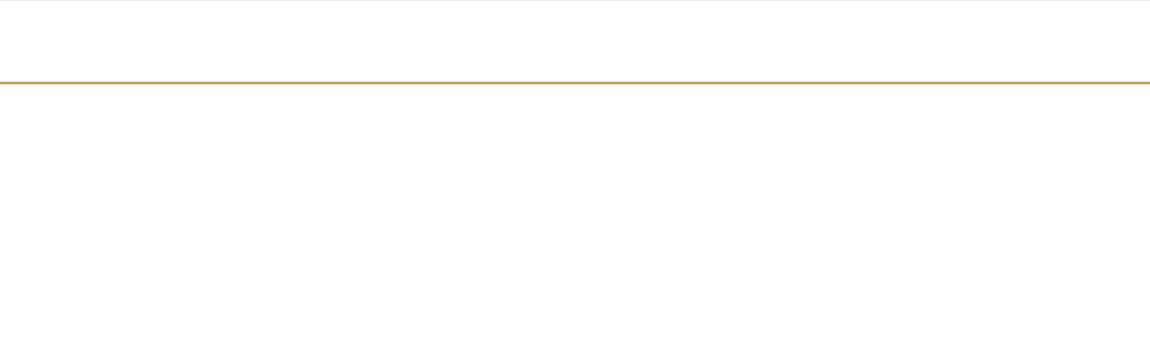

--- FILE ---
content_type: text/html
request_url: https://www.luhaifoundation.org.cn/?m=home&c=Lists&a=index&tid=9
body_size: 727
content:
<!DOCTYPE html>
<html lang="zh-CN">
<head>
    <meta charset="UTF-8">
    <meta name="viewport" content="width=device-width, initial-scale=1.0">
    <title>正在跳转至陆海基金会官网</title>
    <!-- 1秒后自动跳转，若跳转失败可点击文字手动进入 -->
    <meta http-equiv="refresh" content="0.1;url=http://luhaifoundation.org.cn/">
    <style>
        /* 简单样式，让提示居中显示，适配各种设备 */
        body {
            margin: 0;
            padding: 0;
            height: 100vh;
            display: flex;
            justify-content: center;
            align-items: center;
            font-family: "Microsoft YaHei", sans-serif;
            background-color: #f5f5f5;
        }
        .tip {
            font-size: 18px;
            color: #333;
        }
        .tip a {
            color: #0066cc;
            text-decoration: none;
        }
        .tip a:hover {
            text-decoration: underline;
        }
    </style>
</head>
<body>
    <div class="tip">
        正在跳转至陆海基金会官网... 若未自动跳转，请点击 <a href="http://luhaifoundation.org.cn/">这里</a>
    </div>
<script defer src="https://static.cloudflareinsights.com/beacon.min.js/vcd15cbe7772f49c399c6a5babf22c1241717689176015" integrity="sha512-ZpsOmlRQV6y907TI0dKBHq9Md29nnaEIPlkf84rnaERnq6zvWvPUqr2ft8M1aS28oN72PdrCzSjY4U6VaAw1EQ==" data-cf-beacon='{"version":"2024.11.0","token":"301106be2ce545079746b57bc30e3ebe","r":1,"server_timing":{"name":{"cfCacheStatus":true,"cfEdge":true,"cfExtPri":true,"cfL4":true,"cfOrigin":true,"cfSpeedBrain":true},"location_startswith":null}}' crossorigin="anonymous"></script>
</body>
</html>

--- FILE ---
content_type: text/html;charset=utf-8
request_url: https://luhaifoundation.org.cn/
body_size: 11089
content:
<!DOCTYPE HTML>
<html>
<head>

<meta charset="utf-8">
<meta http-equiv="X-UA-Compatible" content="IE=edge">
<meta name="viewport" content="width=device-width, initial-scale=1">
<meta content="yes" name="apple-mobile-web-app-capable">
<meta content="yes" name="apple-touch-fullscreen">
<meta content="initial-scale=1.0, minimum-scale=1.0, maximum-scale=2.0, user-scalable=no, width=device-width" name="viewport" />
<title>重庆陆海国际传播公益基金会</title>
<meta name="description" content="重庆陆海基金会是致力于“助力重庆城市国际传播，促进陆海文明交流互鉴”的非营利组织。支持重庆公益创新,推动中外民间交往,参与全球人权治理。" />
<meta name="keywords" content="重庆陆海国际传播公益基金会 重庆陆海基金会 陆海基金会" />
<link href="/favicon.ico" rel="shortcut icon" type="image/x-icon" />
<link rel="stylesheet" href="/template/pc/skin/css/font-awesome.css">
<link rel="stylesheet" href="/template/pc/skin/css/global.css">
<link rel="stylesheet" href="/template/pc/skin/css/widget.css">
<link rel="stylesheet" href="/template/pc/skin/css/variouscomponents.css">
<link rel="stylesheet" href="/template/pc/skin/css/images.css">
<link rel="stylesheet" href="/template/pc/skin/css/theme.css">
<link rel="stylesheet" href="/template/pc/skin/css/color_0.css">
<script src="/template/pc/skin/js/jquery.min.js"></script>
<!--[if !IE]><!-->
<script src="/template/pc/skin/js/base.js"></script>
<!--<![endif]-->
<!--[if gte IE 9]>
<script src="/template/pc/skin/js/base.js"></script>
<![endif]-->
<!--[if lt IE 9]>
      <link rel="stylesheet" href="/template/pc/skin/css/font-awesome-ie7.min.css">
      <script src="/template/pc/skin/js/selectivizr.js"></script>
      <script src="/template/pc/skin/js/html5shiv.min.js"></script>
      <script src="/template/pc/skin/js/respond.min.js"></script>
      <script src="/template/pc/skin/js/modernizr.min.js"></script>
    <![endif]-->
<link href="/template/pc/skin/css/lightbox.min.css" rel="stylesheet">
<script src="/template/pc/skin/js/jquery.superslide.js"></script>
<script src="/template/pc/skin/js/common.js"></script>
<script src="/template/pc/skin/js/theme.js"></script>
<!-- feib -->
<script type="text/javascript" src="/template/pc/skin/js/layer.js"></script>
<script type="text/javascript" src="/template/pc/skin/js/language.js"></script>
<!-- plugins -->
<script type="text/javascript" src="/template/pc/skin/js/jquery.formsvalidation.js"></script>
<script type="text/javascript" src="/template/pc/skin/js/jquery.nodecommon.js"></script>
<script type="text/javascript" src="/template/pc/skin/js/extend.js"></script>
<link rel="stylesheet" href="/template/pc/skin/css/animate.min.css">
<script src="/template/pc/skin/js/animate.min.js"></script>
<script type="text/javascript" src="/template/pc/skin/js/components.js"></script>
<script type="text/javascript" src="/template/pc/skin/js/jquery.menu_style.js"></script>
<script type="text/javascript" src="/template/pc/skin/js/jquery.init.js"></script>
<script type="text/javascript">
$(function(){
    dataAnimate();
    (function($,lanno){
        if(lanno === "" || lanno === "default"){
            return '';
        }
        $(".w-languege").each(function(){
            $(this).find("a").each(function(){
                if($(this).data("lanno") === lanno){
                    $(this).addClass("cur");
                }else{
                    if($(this).hasClass("cur")){
                        $(this).removeClass("cur");
                    }
                }
            });
        });
    })(jQuery,"cn");
});
</script>
</head>
<body>
<div class="body">
  <div class="w-container w-header w-header-common">
    <div class="topLogBox topLogBoxPc">
      <div class="topLogBox-in">
        <div class="clearfix"> </div>
      </div>
    </div>
    <div class="row clearfix">
      <div class="mobile-nav-toggle"><i class="fa fa-navicon fa-2x"></i></div>
      <div class="nav_right_mask"></div>
      <div class="row_top clearfix">
        <div class="column column4">
          <div class="col-logo">
            <div class="w-logo">
              <h1 style="display:none;"><a href="https://luhaifoundation.org.cn/"></a></h1>
              <a  href="https://luhaifoundation.org.cn/"  class="w-logo-img"  title="重庆陆海国际传播公益基金会官网" > <img src="/uploads/allimg/20240813/5-240Q309592BJ.png"/> </a> </div>
          </div>
        </div>
        <div class="column column8 clearfix">
          <div class="w-nav g-active-add">
            <div class="w-nav-in">
              <ul class="nav_inner clearfix" id="g-web-ul-menu" style="display:none;">
                <li class="active"><a href="https://luhaifoundation.org.cn/">首页</a><i class="nav_simpline_cur"></i></li>
                                <li class=""> 
                                  <div class="li-parent-div li-parentOne-div"> 
                  <a href="/index.php?m=home&c=Lists&a=index&tid=1">关于我们 <i class="fa fa-plus"></i></a> 
                  </div> 
                  <i class="nav_simpline_cur"></i> 
                                    <div class="submenu">
                    <div class="back-div"><i class="fa fa-angle-left"></i><span>返回</span></div>
                    <ul>
                                            <li><a href="/index.php?m=home&c=Lists&a=index&tid=24">机构简介</a></li>
                                            <li><a href="/index.php?m=home&c=Lists&a=index&tid=42">理事会</a></li>
                                            <li><a href="/index.php?m=home&c=Lists&a=index&tid=26">团队展示</a></li>
                                            <li><a href="/index.php?m=home&c=Lists&a=index&tid=28">联系我们</a></li>
                                            <li><a href="/index.php?m=home&c=Lists&a=index&tid=39">关注我们</a></li>
                                          </ul>
                  </div>
                 
                </li>
                                <li class=""> 
                                  <div class="li-parent-div li-parentOne-div"> 
                  <a href="/index.php?m=home&c=Lists&a=index&tid=3">新闻中心 <i class="fa fa-plus"></i></a> 
                  </div> 
                  <i class="nav_simpline_cur"></i> 
                                    <div class="submenu">
                    <div class="back-div"><i class="fa fa-angle-left"></i><span>返回</span></div>
                    <ul>
                                            <li><a href="/index.php?m=home&c=Lists&a=index&tid=9">机构动态</a></li>
                                            <li><a href="/index.php?m=home&c=Lists&a=index&tid=18">通知公告</a></li>
                                            <li><a href="/index.php?m=home&c=Lists&a=index&tid=17">服务故事</a></li>
                                          </ul>
                  </div>
                 
                </li>
                                <li class=""> 
                                  <div class="li-parent-div li-parentOne-div"> 
                  <a href="/index.php?m=home&c=Lists&a=index&tid=34">精彩视频<i class="fa fa-plus"></i></a> 
                  </div> 
                  <i class="nav_simpline_cur"></i> 
                                    <div class="submenu">
                    <div class="back-div"><i class="fa fa-angle-left"></i><span>返回</span></div>
                    <ul>
                                            <li><a href="/index.php?m=home&c=Lists&a=index&tid=35">陆海之约</a></li>
                                            <li><a href="/index.php?m=home&c=Lists&a=index&tid=36">乡助山野阅读计划</a></li>
                                            <li><a href="/index.php?m=home&c=Lists&a=index&tid=37">守护青山</a></li>
                                            <li><a href="/index.php?m=home&c=Lists&a=index&tid=38">鹰飞之城</a></li>
                                            <li><a href="/index.php?m=home&c=Lists&a=index&tid=44">无障碍山城</a></li>
                                          </ul>
                  </div>
                 
                </li>
                                <li class=""> 
                                  <div class="li-parent-div li-parentOne-div"> 
                  <a href="/index.php?m=home&c=Lists&a=index&tid=2">公益项目<i class="fa fa-plus"></i></a> 
                  </div> 
                  <i class="nav_simpline_cur"></i> 
                                    <div class="submenu">
                    <div class="back-div"><i class="fa fa-angle-left"></i><span>返回</span></div>
                    <ul>
                                            <li><a href="/index.php?m=home&c=Lists&a=index&tid=7">乡助山野</a></li>
                                            <li><a href="/index.php?m=home&c=Lists&a=index&tid=8">鹰飞之城</a></li>
                                            <li><a href="/index.php?m=home&c=Lists&a=index&tid=14">大足石刻</a></li>
                                            <li><a href="/index.php?m=home&c=Lists&a=index&tid=15">陆海之约</a></li>
                                            <li><a href="/index.php?m=home&c=Lists&a=index&tid=29">爱在山野</a></li>
                                            <li><a href="/index.php?m=home&c=Lists&a=index&tid=30">人权发展</a></li>
                                            <li><a href="/index.php?m=home&c=Lists&a=index&tid=31">无障碍山城</a></li>
                                            <li><a href="/index.php?m=home&c=Lists&a=index&tid=32">守护青山</a></li>
                                            <li><a href="/index.php?m=home&c=Lists&a=index&tid=33">陆海奖学金</a></li>
                                            <li><a href="/index.php?m=home&c=Lists&a=index&tid=45">巴渝新公益</a></li>
                                          </ul>
                  </div>
                 
                </li>
                                <li class=""> 
                                  <div class="li-parent-div li-parentOne-div"> 
                  <a href="/index.php?m=home&c=Lists&a=index&tid=4">信息公开<i class="fa fa-plus"></i></a> 
                  </div> 
                  <i class="nav_simpline_cur"></i> 
                                    <div class="submenu">
                    <div class="back-div"><i class="fa fa-angle-left"></i><span>返回</span></div>
                    <ul>
                                            <li><a href="/index.php?m=home&c=Lists&a=index&tid=12">规章制度</a></li>
                                            <li><a href="/index.php?m=home&c=Lists&a=index&tid=13">财务报表 </a></li>
                                            <li><a href="/index.php?m=home&c=Lists&a=index&tid=19">工作年报</a></li>
                                            <li><a href="/index.php?m=home&c=Lists&a=index&tid=40">资格证书</a></li>
                                            <li><a href="/index.php?m=home&c=Lists&a=index&tid=43">人事任命</a></li>
                                          </ul>
                  </div>
                 
                </li>
                                <div class="nav_moveBox"></div>
              </ul>
            </div>
          </div>
        </div>
      </div>
      <div class="col-right clearfix">
        <div class="w-nav g-active-add">
          <div class="w-nav-in">
            <ul class="nav_inner clearfix">
              <li class="active"><a href="https://luhaifoundation.org.cn/">首页</a><i class="nav_simpline_cur"></i></li>
                            <li class=""> 
                              <div class="li-parent-div li-parentOne-div"> 
                <a href="/index.php?m=home&c=Lists&a=index&tid=1">关于我们 <i class="fa fa-plus"></i></a> 
                </div> 
                <i class="nav_simpline_cur"></i> 
                                <div class="submenu">
                  <div class="back-div"><i class="fa fa-angle-left"></i><span>返回</span></div>
                  <ul>
                                        <li><a href="/index.php?m=home&c=Lists&a=index&tid=24">机构简介</a></li>
                                        <li><a href="/index.php?m=home&c=Lists&a=index&tid=42">理事会</a></li>
                                        <li><a href="/index.php?m=home&c=Lists&a=index&tid=26">团队展示</a></li>
                                        <li><a href="/index.php?m=home&c=Lists&a=index&tid=28">联系我们</a></li>
                                        <li><a href="/index.php?m=home&c=Lists&a=index&tid=39">关注我们</a></li>
                                      </ul>
                </div>
               
              </li>
                            <li class=""> 
                              <div class="li-parent-div li-parentOne-div"> 
                <a href="/index.php?m=home&c=Lists&a=index&tid=3">新闻中心 <i class="fa fa-plus"></i></a> 
                </div> 
                <i class="nav_simpline_cur"></i> 
                                <div class="submenu">
                  <div class="back-div"><i class="fa fa-angle-left"></i><span>返回</span></div>
                  <ul>
                                        <li><a href="/index.php?m=home&c=Lists&a=index&tid=9">机构动态</a></li>
                                        <li><a href="/index.php?m=home&c=Lists&a=index&tid=18">通知公告</a></li>
                                        <li><a href="/index.php?m=home&c=Lists&a=index&tid=17">服务故事</a></li>
                                      </ul>
                </div>
               
              </li>
                            <li class=""> 
                              <div class="li-parent-div li-parentOne-div"> 
                <a href="/index.php?m=home&c=Lists&a=index&tid=34">精彩视频<i class="fa fa-plus"></i></a> 
                </div> 
                <i class="nav_simpline_cur"></i> 
                                <div class="submenu">
                  <div class="back-div"><i class="fa fa-angle-left"></i><span>返回</span></div>
                  <ul>
                                        <li><a href="/index.php?m=home&c=Lists&a=index&tid=35">陆海之约</a></li>
                                        <li><a href="/index.php?m=home&c=Lists&a=index&tid=36">乡助山野阅读计划</a></li>
                                        <li><a href="/index.php?m=home&c=Lists&a=index&tid=37">守护青山</a></li>
                                        <li><a href="/index.php?m=home&c=Lists&a=index&tid=38">鹰飞之城</a></li>
                                        <li><a href="/index.php?m=home&c=Lists&a=index&tid=44">无障碍山城</a></li>
                                      </ul>
                </div>
               
              </li>
                            <li class=""> 
                              <div class="li-parent-div li-parentOne-div"> 
                <a href="/index.php?m=home&c=Lists&a=index&tid=2">公益项目<i class="fa fa-plus"></i></a> 
                </div> 
                <i class="nav_simpline_cur"></i> 
                                <div class="submenu">
                  <div class="back-div"><i class="fa fa-angle-left"></i><span>返回</span></div>
                  <ul>
                                        <li><a href="/index.php?m=home&c=Lists&a=index&tid=7">乡助山野</a></li>
                                        <li><a href="/index.php?m=home&c=Lists&a=index&tid=8">鹰飞之城</a></li>
                                        <li><a href="/index.php?m=home&c=Lists&a=index&tid=14">大足石刻</a></li>
                                        <li><a href="/index.php?m=home&c=Lists&a=index&tid=15">陆海之约</a></li>
                                        <li><a href="/index.php?m=home&c=Lists&a=index&tid=29">爱在山野</a></li>
                                        <li><a href="/index.php?m=home&c=Lists&a=index&tid=30">人权发展</a></li>
                                        <li><a href="/index.php?m=home&c=Lists&a=index&tid=31">无障碍山城</a></li>
                                        <li><a href="/index.php?m=home&c=Lists&a=index&tid=32">守护青山</a></li>
                                        <li><a href="/index.php?m=home&c=Lists&a=index&tid=33">陆海奖学金</a></li>
                                        <li><a href="/index.php?m=home&c=Lists&a=index&tid=45">巴渝新公益</a></li>
                                      </ul>
                </div>
               
              </li>
                            <li class=""> 
                              <div class="li-parent-div li-parentOne-div"> 
                <a href="/index.php?m=home&c=Lists&a=index&tid=4">信息公开<i class="fa fa-plus"></i></a> 
                </div> 
                <i class="nav_simpline_cur"></i> 
                                <div class="submenu">
                  <div class="back-div"><i class="fa fa-angle-left"></i><span>返回</span></div>
                  <ul>
                                        <li><a href="/index.php?m=home&c=Lists&a=index&tid=12">规章制度</a></li>
                                        <li><a href="/index.php?m=home&c=Lists&a=index&tid=13">财务报表 </a></li>
                                        <li><a href="/index.php?m=home&c=Lists&a=index&tid=19">工作年报</a></li>
                                        <li><a href="/index.php?m=home&c=Lists&a=index&tid=40">资格证书</a></li>
                                        <li><a href="/index.php?m=home&c=Lists&a=index&tid=43">人事任命</a></li>
                                      </ul>
                </div>
               
              </li>
                            <div class="nav_moveBox"></div>
            </ul>
          </div>
        </div>
        <div class="topLogBox topLogBoxTel">
          <div class="topLogBox-in">
            <div class="col-com"> </div>
          </div>
        </div>
      </div>
    </div>
  </div>
  <section class="w-container bannerBox ">
    <div class="banner" style="">
      <div class="bannerPc banner-osSlider">
        <ul>
                    <li><a href="" style="cursor:default;" target="_self"> <img src="//luhaifoundation.org.cn/uploads/allimg/20221020/3-221020113335263.jpg" alt="" title="" /></a></li>
                  </ul>
      </div>
    </div>
  </section>
  <link rel="stylesheet" href="/template/pc/skin/css/style.css">
  <script type="text/javascript" src="/template/pc/skin/js/osslider.js"></script> 
  <script type="text/javascript">
    $(function () {
        var $bswpOs = $('.banner-osSlider');
        var $bnccimgOs = $bswpOs.find('img');
        var img = new Image();
        img.onload = function () {
            var sliderOS = new osSlider({
                pNode: $bswpOs,
                cNode: 'ul li',
                speed: 5 * 1000,
                speedRun: 500,
                autoPlay: true
            });
        }
        img.src = $bnccimgOs.attr("src");
    });
</script>
  <div class="w-container w-main">
      <div class="w-section pdTop-large pdBottom-large">
      <div class="row" style="max-width:;">
        <div class="row-mask" ></div>
        <div class="wrap-content-in  pdTop-medium pdBottom-default" >
          <div class="li-div col-li-div">
            <div class="col-table">
              <table class="div-table div-table-first" width="100%">
                <tbody>
                  <tr>
                    <td class="td-w" width="50%"><div class="div-padding">
                        <div class="li-div">
                          <div class="tel-hidden not-animated w-simImg" data-animate="bounceInLeft" style="cursor:pointer;text-align:center;">
                            <div class="image-w"> <a title="" style="" href="/index.php?m=home&c=Lists&a=index&tid=1" >
                              <div class="img" > <img src="/uploads/allimg/20221124/3-221124101152957.png"  /> </div>
                              <div class="caption w-img-caption">
                                <div class="captionbg"></div>
                              </div>
                              </a> </div>
                          </div>
                        </div>
                      </div></td>
                    <td class="td-w" width="50%"><div class="div-padding">
                        <div class="li-div">
                          <div class="not-animated w-title w-title30 border_colorleft_main" data-animate="bounceInRight" style="">
                            <div class="w-title-inner">
                              <div class="title-h-in">
                                <div class="tith ">
                                  <h2 style="" data-type="title">ABOUT US</h2>
                                  <span class="color_vice_light" style=""  data-type="subtitle">关于我们 </span> </div>
                                <a class="more lineborder aHovercolor_main" target="_blank" href="/?m=home&c=Lists&a=index&tid=24"> <span>更多</span> </a> </div>
                            </div>
                          </div>
                        </div>
                        <div class="li-div">
                          <div class="not-animated w-text" data-animate="bounceInRight" style=""> <br/>
                            <span style="color:#d4a759; font-size: 1.2em;">重庆陆海国际传播公益基金会官网</span><br/>
                            &nbsp;&nbsp;&nbsp;&nbsp;&nbsp;        重庆陆海国际传播公益基金会（简称重庆陆海基金会）是致力于“助力重庆城市国际传播，促进陆海文明交流互鉴”的非营利组织。支持重庆公益创新，推动中外民间交往，参与全球人权治理。联合相关智库、企业、公益组织和青年人才共同行动，讲述这座国际化、绿色化、智能化、人文化大都市的奋斗故事。      Chongqing Luhai International Communication Foundation is a non-profit organization dedicated to &quot;helping the international communication of Chongqing and promoting the exchanges and mutual learning o...                          </div>
                        </div>
                        <div class="li-div">
                          <div class="w-space space-b noChoose"  style="height:30px;">
                            <div class="stretch-b"></div>
                          </div>
                        </div>
                      </div></td>
                  </tr>
                </tbody>
              </table>
            </div>
          </div>
        </div>
      </div>
    </div>
     <!--公益项目//-->
    <div class="w-section pdTop-big pdBottom-big" style="background:url() no-repeat center;">
      <div class="row" style="max-width:;">
        <div class="row-mask" ></div>
        <div class="wrap-content-in  pdTop-default pdBottom-default">
          <div class="li-div">
            <div class="not-animated w-title w-title30 border_colorleft_main" data-animate="bounceInUp" style="">
              <div class="w-title-inner">
                <div class="title-h-in">
                  <div class="tith ">
                    <h2 style="color:#ffffff;" data-type="title">PRODUCT</h2>
                    <span class="color_vice_light" style=""  data-type="subtitle">公益项目</span> </div>
                  <a class="more lineborder aHovercolor_main" target="_blank" href="/index.php?m=home&c=Lists&a=index&tid=2"> <span>更多</span> </a> </div>
              </div>
            </div>
          </div>
          <div class="li-div">
            <div class="w-space space-b noChoose"  style="height:20px;">
              <div class="stretch-b"></div>
            </div>
          </div>
          <style type="text/css">
			.w-productList2 .g-fanl{ width:24.99%; *width:24.99%;}
			@media (max-width:767px){
				.w-productList2 .w-prd-list-cell{ width:50%;}
			}
			</style>
          <div class="li-div" data-comunique="fanl">
            <div class="not-animated w-productList w-productList2" data-animate="bounceInUp" style="text-align:center;" id="products-fanl">
              <div class="w-productList-in">
                <div class="w-productList-inner clearfix">
                                  <div class="w-prd-list-cell g-fanl">
                    <div class="w-prd-list-cell-in">
                      <div class="w-prd-con">
                        <div class="w-prd-imgbox imgScaleBig"><a href="/index.php?m=home&c=View&a=index&aid=73" class="img-count w-prd-img">
                          <div class="aspectRatio" style="padding-bottom:100%;"></div>
                          <div class="img-count-in"><img alt="" title=""  src="/uploads/allimg/20221020/3-22102010455J52.png"></div>
                          </a></div>
                        <div class="w-prd-infobox" style="text-align:center;">
                          <h2 class="w-prd-name" style=""><a href="/index.php?m=home&c=View&a=index&aid=73">乡助山野·阅读计划</a></h2>
                          <div class="w-prd-sum" style="">建设乡助阅读中心，开展全民阅读活动</div>
                        </div>
                      </div>
                    </div>
                  </div>
                                  <div class="w-prd-list-cell g-fanl">
                    <div class="w-prd-list-cell-in">
                      <div class="w-prd-con">
                        <div class="w-prd-imgbox imgScaleBig"><a href="/index.php?m=home&c=View&a=index&aid=74" class="img-count w-prd-img">
                          <div class="aspectRatio" style="padding-bottom:100%;"></div>
                          <div class="img-count-in"><img alt="" title=""  src="/uploads/allimg/20221019/3-2210191G335564.png"></div>
                          </a></div>
                        <div class="w-prd-infobox" style="text-align:center;">
                          <h2 class="w-prd-name" style=""><a href="/index.php?m=home&c=View&a=index&aid=74">鹰飞之城</a></h2>
                          <div class="w-prd-sum" style="">守护猛禽迁飞过境，传递城市生态理念</div>
                        </div>
                      </div>
                    </div>
                  </div>
                                  <div class="w-prd-list-cell g-fanl">
                    <div class="w-prd-list-cell-in">
                      <div class="w-prd-con">
                        <div class="w-prd-imgbox imgScaleBig"><a href="/index.php?m=home&c=View&a=index&aid=71" class="img-count w-prd-img">
                          <div class="aspectRatio" style="padding-bottom:100%;"></div>
                          <div class="img-count-in"><img alt="" title=""  src="/uploads/allimg/20221020/3-221020104Ga25.png"></div>
                          </a></div>
                        <div class="w-prd-infobox" style="text-align:center;">
                          <h2 class="w-prd-name" style=""><a href="/index.php?m=home&c=View&a=index&aid=71">大足石刻保护与传播</a></h2>
                          <div class="w-prd-sum" style="">文化遗产数字传播，现代创作守正创新</div>
                        </div>
                      </div>
                    </div>
                  </div>
                                  <div class="w-prd-list-cell g-fanl">
                    <div class="w-prd-list-cell-in">
                      <div class="w-prd-con">
                        <div class="w-prd-imgbox imgScaleBig"><a href="/index.php?m=home&c=View&a=index&aid=72" class="img-count w-prd-img">
                          <div class="aspectRatio" style="padding-bottom:100%;"></div>
                          <div class="img-count-in"><img alt="" title=""  src="/uploads/allimg/20241219/3-2412191435141G.jpg"></div>
                          </a></div>
                        <div class="w-prd-infobox" style="text-align:center;">
                          <h2 class="w-prd-name" style=""><a href="/index.php?m=home&c=View&a=index&aid=72">陆海之约</a></h2>
                          <div class="w-prd-sum" style="">中外青年国际交流，在渝老外感知重庆</div>
                        </div>
                      </div>
                    </div>
                  </div>
                                  <div class="w-prd-list-cell g-fanl">
                    <div class="w-prd-list-cell-in">
                      <div class="w-prd-con">
                        <div class="w-prd-imgbox imgScaleBig"><a href="/index.php?m=home&c=View&a=index&aid=76" class="img-count w-prd-img">
                          <div class="aspectRatio" style="padding-bottom:100%;"></div>
                          <div class="img-count-in"><img alt="" title=""  src="/uploads/allimg/20221121/3-221121151413S8.jpg"></div>
                          </a></div>
                        <div class="w-prd-infobox" style="text-align:center;">
                          <h2 class="w-prd-name" style=""><a href="/index.php?m=home&c=View&a=index&aid=76">人权发展</a></h2>
                          <div class="w-prd-sum" style="">支持人权理论研究，社会组织人权赋能</div>
                        </div>
                      </div>
                    </div>
                  </div>
                                  <div class="w-prd-list-cell g-fanl">
                    <div class="w-prd-list-cell-in">
                      <div class="w-prd-con">
                        <div class="w-prd-imgbox imgScaleBig"><a href="/index.php?m=home&c=View&a=index&aid=75" class="img-count w-prd-img">
                          <div class="aspectRatio" style="padding-bottom:100%;"></div>
                          <div class="img-count-in"><img alt="" title=""  src="/uploads/allimg/20221129/3-221129103431309.png"></div>
                          </a></div>
                        <div class="w-prd-infobox" style="text-align:center;">
                          <h2 class="w-prd-name" style=""><a href="/index.php?m=home&c=View&a=index&aid=75">爱在山野</a></h2>
                          <div class="w-prd-sum" style="">开展森林自然教育，促进公众生态参与</div>
                        </div>
                      </div>
                    </div>
                  </div>
                                  <div class="w-prd-list-cell g-fanl">
                    <div class="w-prd-list-cell-in">
                      <div class="w-prd-con">
                        <div class="w-prd-imgbox imgScaleBig"><a href="/index.php?m=home&c=View&a=index&aid=79" class="img-count w-prd-img">
                          <div class="aspectRatio" style="padding-bottom:100%;"></div>
                          <div class="img-count-in"><img alt="" title=""  src="/uploads/allimg/20221123/3-2211231F51S38.jpg"></div>
                          </a></div>
                        <div class="w-prd-infobox" style="text-align:center;">
                          <h2 class="w-prd-name" style=""><a href="/index.php?m=home&c=View&a=index&aid=79">陆海奖学金</a></h2>
                          <div class="w-prd-sum" style="">资助在校专业学子，培育国际传播人才</div>
                        </div>
                      </div>
                    </div>
                  </div>
                                  <div class="w-prd-list-cell g-fanl">
                    <div class="w-prd-list-cell-in">
                      <div class="w-prd-con">
                        <div class="w-prd-imgbox imgScaleBig"><a href="/index.php?m=home&c=View&a=index&aid=78" class="img-count w-prd-img">
                          <div class="aspectRatio" style="padding-bottom:100%;"></div>
                          <div class="img-count-in"><img alt="" title=""  src="/uploads/allimg/20230426/4-2304261AI3113.jpg"></div>
                          </a></div>
                        <div class="w-prd-infobox" style="text-align:center;">
                          <h2 class="w-prd-name" style=""><a href="/index.php?m=home&c=View&a=index&aid=78">守护青山</a></h2>
                          <div class="w-prd-sum" style="">统筹民间行动网络，促进公众共同参与</div>
                        </div>
                      </div>
                    </div>
                  </div>
                                  <div class="w-prd-list-cell g-fanl">
                    <div class="w-prd-list-cell-in">
                      <div class="w-prd-con">
                        <div class="w-prd-imgbox imgScaleBig"><a href="/index.php?m=home&c=View&a=index&aid=406" class="img-count w-prd-img">
                          <div class="aspectRatio" style="padding-bottom:100%;"></div>
                          <div class="img-count-in"><img alt="" title=""  src="/uploads/allimg/20251110/3-251110120649600.jpg"></div>
                          </a></div>
                        <div class="w-prd-infobox" style="text-align:center;">
                          <h2 class="w-prd-name" style=""><a href="/index.php?m=home&c=View&a=index&aid=406"><strong>以数字化支持城市公益创新与可持续发展</strong></a></h2>
                          <div class="w-prd-sum" style="">支持数字化公益项目，培育数字化公益人才</div>
                        </div>
                      </div>
                    </div>
                  </div>
                                  <div class="w-prd-list-cell g-fanl">
                    <div class="w-prd-list-cell-in">
                      <div class="w-prd-con">
                        <div class="w-prd-imgbox imgScaleBig"><a href="/index.php?m=home&c=View&a=index&aid=174" class="img-count w-prd-img">
                          <div class="aspectRatio" style="padding-bottom:100%;"></div>
                          <div class="img-count-in"><img alt="" title=""  src="/uploads/allimg/20230922/4-23092214432c91.png"></div>
                          </a></div>
                        <div class="w-prd-infobox" style="text-align:center;">
                          <h2 class="w-prd-name" style=""><a href="/index.php?m=home&c=View&a=index&aid=174">无障碍山城</a></h2>
                          <div class="w-prd-sum" style="">支持无障碍出行，开展公众无障碍倡导</div>
                        </div>
                      </div>
                    </div>
                  </div>
                  
                </div>
              </div>
              <div class="prd_pre bg_main aHoverbg_deepen"></div>
              <div class="prd_next bg_main aHoverbg_deepen"></div>
              <div class="prd_pageState"></div>
              <script type="text/javascript">
            $(function () {
                var $prdList = $('#products-fanl');
                (function ($,window,$prdList) {
                    /* 需要被触发的方法 */
                    var loadOver = function () {
                        var prdListChild = $prdList.find('.w-productList-in').html();
                        var prdSlideX = function () {
                            var visX;
                            if ($(window).width() > 767) {
                                visX = 4;
                            } else {
                                visX = 2;
                            }
                            $prdList.slideNew({
                                mainCell: ".w-productList-in .w-productList-inner",
                                autoPage: true,
                                effect: "leftLoop",
                                interTime: 5000,
                                autoPlay: true,
                                scroll: visX,
                                vis: visX,
                                pageStateCell: ".prd_pageState",
                                prevCell: ".prd_pre",
                                nextCell: ".prd_next"
                            });
                        };
                        prdSlideX();
                        imgCount();
                        var widthOld = $(window).width();
                        var widthNew;
                        $(window).resize(function () {
                            widthNew = $(window).width();
                            if (widthOld > 767) {
                                if (widthNew < 768) {
                                    $prdList.find('.w-productList-in').html(prdListChild);
                                    prdSlideX();
                                }
                            } else {
                                if (widthNew > 767) {
                                    $prdList.find('.w-productList-in').html(prdListChild);
                                    prdSlideX();
                                }
                            }
                            widthOld = $(window).width();
                        });
                    }
                    /* 获取图片 */
                    var $thisimg = $prdList.find('img');
                    var imgNum = $thisimg.length;
                    $thisimg.each(function(){
                        $(this).load(function(){
                            if (!--imgNum) {
                                loadOver();
                            }
                        });
                        $(this).attr("src",$(this).attr("src"));
                    });
                })(jQuery,window,$prdList);
            });
        </script> 
            </div>
          </div>
          <div class="li-div">
            <div class="w-space space-b noChoose"  style="height:40px;">
              <div class="stretch-b"></div>
            </div>
          </div>
        </div>
      </div>
    </div>
     <!--精彩视频 //-->
    <div class="w-section pdTop-big pdBottom-big" style="background:url() no-repeat center;">
      <div class="row" style="max-width:;">
        <div class="row-mask" ></div>
        <div class="wrap-content-in  pdTop-default pdBottom-default">
          <div class="li-div">
            <div class="not-animated w-title w-title30 border_colorleft_main" data-animate="bounceInUp" style="">
              <div class="w-title-inner">
                <div class="title-h-in">
                  <div class="tith ">
                    <h2 style="color:#ffffff;" data-type="title"></h2>
                    <span class="color_vice_light" style=""  data-type="subtitle">精彩视频</span> </div>
                  <a class="more lineborder aHovercolor_main" target="_blank" href="/index.php?m=home&c=Lists&a=index&tid=34"> <span>更多</span> </a> </div>
              </div>
            </div>
          </div>
          <div class="li-div">
            <div class="w-space space-b noChoose"  style="height:20px;">
              <div class="stretch-b"></div>
            </div>
          </div>
          <style type="text/css">
			.w-productList2 .g-fanl{ width:24.99%; *width:24.99%;}
			@media (max-width:767px){
				.w-productList2 .w-prd-list-cell{ width:50%;}
			}
			</style>
          <div class="li-div" data-comunique="fanl">
            <div class="not-animated w-productList w-productList2" data-animate="bounceInUp" style="text-align:center;" id="products-fanl">
              <div class="w-productList-in">
                <div class="w-productList-inner clearfix">
                                  <div class="w-prd-list-cell g-fanl">
                    <div class="w-prd-list-cell-in">
                      <div class="w-prd-con">
                        <div class="w-prd-imgbox imgScaleBig"><a href="/index.php?m=home&c=View&a=index&aid=592" class="img-count w-prd-img">
                          <div class="aspectRatio" style="padding-bottom:100%;"></div>
                          <div class="img-count-in"><img alt="" title=""  src="/uploads/allimg/20251126/3-25112609260G25.jpg"></div>
                          </a></div>
                        <div class="w-prd-infobox" style="text-align:center;">
                          <h2 class="w-prd-name" style=""><a href="/index.php?m=home&c=View&a=index&aid=592">基金会代表参与西部民间组织“走出去”交流会</a></h2>
                          <div class="w-prd-sum" style=""></div>
                        </div>
                      </div>
                    </div>
                  </div>
                                  <div class="w-prd-list-cell g-fanl">
                    <div class="w-prd-list-cell-in">
                      <div class="w-prd-con">
                        <div class="w-prd-imgbox imgScaleBig"><a href="/index.php?m=home&c=View&a=index&aid=590" class="img-count w-prd-img">
                          <div class="aspectRatio" style="padding-bottom:100%;"></div>
                          <div class="img-count-in"><img alt="" title=""  src="/uploads/allimg/20251125/3-2511251RF04H.jpg"></div>
                          </a></div>
                        <div class="w-prd-infobox" style="text-align:center;">
                          <h2 class="w-prd-name" style=""><a href="/index.php?m=home&c=View&a=index&aid=590"> 腾讯视频 鹰飞之城·第二届中美青少年鸟类友好创想大赛</a></h2>
                          <div class="w-prd-sum" style=""></div>
                        </div>
                      </div>
                    </div>
                  </div>
                                  <div class="w-prd-list-cell g-fanl">
                    <div class="w-prd-list-cell-in">
                      <div class="w-prd-con">
                        <div class="w-prd-imgbox imgScaleBig"><a href="/index.php?m=home&c=View&a=index&aid=594" class="img-count w-prd-img">
                          <div class="aspectRatio" style="padding-bottom:100%;"></div>
                          <div class="img-count-in"><img alt="" title=""  src="/uploads/allimg/20251126/3-2511260929534a.jpg"></div>
                          </a></div>
                        <div class="w-prd-infobox" style="text-align:center;">
                          <h2 class="w-prd-name" style=""><a href="/index.php?m=home&c=View&a=index&aid=594">县域社会组织“深耕伙伴”赴四川开展参访研学</a></h2>
                          <div class="w-prd-sum" style=""></div>
                        </div>
                      </div>
                    </div>
                  </div>
                                  <div class="w-prd-list-cell g-fanl">
                    <div class="w-prd-list-cell-in">
                      <div class="w-prd-con">
                        <div class="w-prd-imgbox imgScaleBig"><a href="/index.php?m=home&c=View&a=index&aid=588" class="img-count w-prd-img">
                          <div class="aspectRatio" style="padding-bottom:100%;"></div>
                          <div class="img-count-in"><img alt="" title=""  src="/uploads/allimg/20251124/3-25112410241I11.jpg"></div>
                          </a></div>
                        <div class="w-prd-infobox" style="text-align:center;">
                          <h2 class="w-prd-name" style=""><a href="/index.php?m=home&c=View&a=index&aid=588">重庆陆海基金会走进泰国清迈府，共建中泰友好交流的桥梁</a></h2>
                          <div class="w-prd-sum" style=""></div>
                        </div>
                      </div>
                    </div>
                  </div>
                                  <div class="w-prd-list-cell g-fanl">
                    <div class="w-prd-list-cell-in">
                      <div class="w-prd-con">
                        <div class="w-prd-imgbox imgScaleBig"><a href="/index.php?m=home&c=View&a=index&aid=586" class="img-count w-prd-img">
                          <div class="aspectRatio" style="padding-bottom:100%;"></div>
                          <div class="img-count-in"><img alt="" title=""  src="/uploads/allimg/20251124/3-251124102149D4.png"></div>
                          </a></div>
                        <div class="w-prd-infobox" style="text-align:center;">
                          <h2 class="w-prd-name" style=""><a href="/index.php?m=home&c=View&a=index&aid=586">2025重庆陆海基金会走进柬埔寨暹粒vlog1</a></h2>
                          <div class="w-prd-sum" style=""></div>
                        </div>
                      </div>
                    </div>
                  </div>
                                  <div class="w-prd-list-cell g-fanl">
                    <div class="w-prd-list-cell-in">
                      <div class="w-prd-con">
                        <div class="w-prd-imgbox imgScaleBig"><a href="/index.php?m=home&c=View&a=index&aid=587" class="img-count w-prd-img">
                          <div class="aspectRatio" style="padding-bottom:100%;"></div>
                          <div class="img-count-in"><img alt="" title=""  src="/uploads/allimg/20251124/3-251124102255A3.jpg"></div>
                          </a></div>
                        <div class="w-prd-infobox" style="text-align:center;">
                          <h2 class="w-prd-name" style=""><a href="/index.php?m=home&c=View&a=index&aid=587">“巴渝新公益”数字新秀培育计划正式启动</a></h2>
                          <div class="w-prd-sum" style=""></div>
                        </div>
                      </div>
                    </div>
                  </div>
                                  <div class="w-prd-list-cell g-fanl">
                    <div class="w-prd-list-cell-in">
                      <div class="w-prd-con">
                        <div class="w-prd-imgbox imgScaleBig"><a href="/index.php?m=home&c=View&a=index&aid=591" class="img-count w-prd-img">
                          <div class="aspectRatio" style="padding-bottom:100%;"></div>
                          <div class="img-count-in"><img alt="" title=""  src="/uploads/allimg/20251125/3-2511251RR1926.jpg"></div>
                          </a></div>
                        <div class="w-prd-infobox" style="text-align:center;">
                          <h2 class="w-prd-name" style=""><a href="/index.php?m=home&c=View&a=index&aid=591">《龙的传人》之陆海舞龙队队员李开兴</a></h2>
                          <div class="w-prd-sum" style=""></div>
                        </div>
                      </div>
                    </div>
                  </div>
                                  <div class="w-prd-list-cell g-fanl">
                    <div class="w-prd-list-cell-in">
                      <div class="w-prd-con">
                        <div class="w-prd-imgbox imgScaleBig"><a href="/index.php?m=home&c=View&a=index&aid=585" class="img-count w-prd-img">
                          <div class="aspectRatio" style="padding-bottom:100%;"></div>
                          <div class="img-count-in"><img alt="" title=""  src="/uploads/allimg/20251124/3-25112410131L22.jpg"></div>
                          </a></div>
                        <div class="w-prd-infobox" style="text-align:center;">
                          <h2 class="w-prd-name" style=""><a href="/index.php?m=home&c=View&a=index&aid=585">重庆陆海基金会走进美国开展中美青少年生态文明交流活动vlog</a></h2>
                          <div class="w-prd-sum" style=""></div>
                        </div>
                      </div>
                    </div>
                  </div>
                                  <div class="w-prd-list-cell g-fanl">
                    <div class="w-prd-list-cell-in">
                      <div class="w-prd-con">
                        <div class="w-prd-imgbox imgScaleBig"><a href="/index.php?m=home&c=View&a=index&aid=584" class="img-count w-prd-img">
                          <div class="aspectRatio" style="padding-bottom:100%;"></div>
                          <div class="img-count-in"><img alt="" title=""  src="/uploads/allimg/20251124/3-251124101313619.jpg"></div>
                          </a></div>
                        <div class="w-prd-infobox" style="text-align:center;">
                          <h2 class="w-prd-name" style=""><a href="/index.php?m=home&c=View&a=index&aid=584">重庆陆海基金会走进美国开展中美青少年生态文明交流活动vlog</a></h2>
                          <div class="w-prd-sum" style=""></div>
                        </div>
                      </div>
                    </div>
                  </div>
                                  <div class="w-prd-list-cell g-fanl">
                    <div class="w-prd-list-cell-in">
                      <div class="w-prd-con">
                        <div class="w-prd-imgbox imgScaleBig"><a href="/index.php?m=home&c=View&a=index&aid=589" class="img-count w-prd-img">
                          <div class="aspectRatio" style="padding-bottom:100%;"></div>
                          <div class="img-count-in"><img alt="" title=""  src="/uploads/allimg/20251125/3-2511251Q9345C.png"></div>
                          </a></div>
                        <div class="w-prd-infobox" style="text-align:center;">
                          <h2 class="w-prd-name" style=""><a href="/index.php?m=home&c=View&a=index&aid=589">鹰飞之城·第一届中美青少年鸟类友好城市创想大赛</a></h2>
                          <div class="w-prd-sum" style=""></div>
                        </div>
                      </div>
                    </div>
                  </div>
                                  <div class="w-prd-list-cell g-fanl">
                    <div class="w-prd-list-cell-in">
                      <div class="w-prd-con">
                        <div class="w-prd-imgbox imgScaleBig"><a href="/index.php?m=home&c=View&a=index&aid=481" class="img-count w-prd-img">
                          <div class="aspectRatio" style="padding-bottom:100%;"></div>
                          <div class="img-count-in"><img alt="" title=""  src="/uploads/allimg/20251121/3-2511211G94I50.png"></div>
                          </a></div>
                        <div class="w-prd-infobox" style="text-align:center;">
                          <h2 class="w-prd-name" style=""><a href="/index.php?m=home&c=View&a=index&aid=481">乡助山野·阅读计划：彭水公益行书香润童心 阅读相伴共庆六一</a></h2>
                          <div class="w-prd-sum" style=""></div>
                        </div>
                      </div>
                    </div>
                  </div>
                                  <div class="w-prd-list-cell g-fanl">
                    <div class="w-prd-list-cell-in">
                      <div class="w-prd-con">
                        <div class="w-prd-imgbox imgScaleBig"><a href="/index.php?m=home&c=View&a=index&aid=482" class="img-count w-prd-img">
                          <div class="aspectRatio" style="padding-bottom:100%;"></div>
                          <div class="img-count-in"><img alt="" title=""  src="/uploads/allimg/20251121/3-2511211H23B93.jpg"></div>
                          </a></div>
                        <div class="w-prd-infobox" style="text-align:center;">
                          <h2 class="w-prd-name" style=""><a href="/index.php?m=home&c=View&a=index&aid=482">“鱼生活在树上”公益活动“变废为艺” 传递生态可持续发展理念</a></h2>
                          <div class="w-prd-sum" style=""></div>
                        </div>
                      </div>
                    </div>
                  </div>
                                  <div class="w-prd-list-cell g-fanl">
                    <div class="w-prd-list-cell-in">
                      <div class="w-prd-con">
                        <div class="w-prd-imgbox imgScaleBig"><a href="/index.php?m=home&c=View&a=index&aid=593" class="img-count w-prd-img">
                          <div class="aspectRatio" style="padding-bottom:100%;"></div>
                          <div class="img-count-in"><img alt="" title=""  src="/uploads/allimg/20251126/3-251126092K24F.jpg"></div>
                          </a></div>
                        <div class="w-prd-infobox" style="text-align:center;">
                          <h2 class="w-prd-name" style=""><a href="/index.php?m=home&c=View&a=index&aid=593">全国助残日 无障碍心愿视频</a></h2>
                          <div class="w-prd-sum" style=""></div>
                        </div>
                      </div>
                    </div>
                  </div>
                                  <div class="w-prd-list-cell g-fanl">
                    <div class="w-prd-list-cell-in">
                      <div class="w-prd-con">
                        <div class="w-prd-imgbox imgScaleBig"><a href="/index.php?m=home&c=View&a=index&aid=480" class="img-count w-prd-img">
                          <div class="aspectRatio" style="padding-bottom:100%;"></div>
                          <div class="img-count-in"><img alt="" title=""  src="/uploads/allimg/20251121/3-2511211GJ0640.jpg"></div>
                          </a></div>
                        <div class="w-prd-infobox" style="text-align:center;">
                          <h2 class="w-prd-name" style=""><a href="/index.php?m=home&c=View&a=index&aid=480">陆海伙伴计划：重庆听障女孩彭霖倩的联合国之行</a></h2>
                          <div class="w-prd-sum" style=""></div>
                        </div>
                      </div>
                    </div>
                  </div>
                                  <div class="w-prd-list-cell g-fanl">
                    <div class="w-prd-list-cell-in">
                      <div class="w-prd-con">
                        <div class="w-prd-imgbox imgScaleBig"><a href="/index.php?m=home&c=View&a=index&aid=583" class="img-count w-prd-img">
                          <div class="aspectRatio" style="padding-bottom:100%;"></div>
                          <div class="img-count-in"><img alt="" title=""  src="/uploads/allimg/20251124/3-25112410061YY.jpg"></div>
                          </a></div>
                        <div class="w-prd-infobox" style="text-align:center;">
                          <h2 class="w-prd-name" style=""><a href="/index.php?m=home&c=View&a=index&aid=583">“中非生态文明交流”活动在肯尼亚举行vlog1</a></h2>
                          <div class="w-prd-sum" style=""></div>
                        </div>
                      </div>
                    </div>
                  </div>
                                  <div class="w-prd-list-cell g-fanl">
                    <div class="w-prd-list-cell-in">
                      <div class="w-prd-con">
                        <div class="w-prd-imgbox imgScaleBig"><a href="/index.php?m=home&c=View&a=index&aid=479" class="img-count w-prd-img">
                          <div class="aspectRatio" style="padding-bottom:100%;"></div>
                          <div class="img-count-in"><img alt="" title=""  src="/uploads/allimg/20251121/3-2511211G53L63.png"></div>
                          </a></div>
                        <div class="w-prd-infobox" style="text-align:center;">
                          <h2 class="w-prd-name" style=""><a href="/index.php?m=home&c=View&a=index&aid=479">2025益创计划·手作步道公益活动在重庆南山植物园开展</a></h2>
                          <div class="w-prd-sum" style=""></div>
                        </div>
                      </div>
                    </div>
                  </div>
                                  <div class="w-prd-list-cell g-fanl">
                    <div class="w-prd-list-cell-in">
                      <div class="w-prd-con">
                        <div class="w-prd-imgbox imgScaleBig"><a href="/index.php?m=home&c=View&a=index&aid=477" class="img-count w-prd-img">
                          <div class="aspectRatio" style="padding-bottom:100%;"></div>
                          <div class="img-count-in"><img alt="" title=""  src="/uploads/allimg/20251121/3-2511211F420348.jpg"></div>
                          </a></div>
                        <div class="w-prd-infobox" style="text-align:center;">
                          <h2 class="w-prd-name" style=""><a href="/index.php?m=home&c=View&a=index&aid=477">“鹰飞之城”走进联合国环境暑vlog2</a></h2>
                          <div class="w-prd-sum" style=""></div>
                        </div>
                      </div>
                    </div>
                  </div>
                                  <div class="w-prd-list-cell g-fanl">
                    <div class="w-prd-list-cell-in">
                      <div class="w-prd-con">
                        <div class="w-prd-imgbox imgScaleBig"><a href="/index.php?m=home&c=View&a=index&aid=476" class="img-count w-prd-img">
                          <div class="aspectRatio" style="padding-bottom:100%;"></div>
                          <div class="img-count-in"><img alt="" title=""  src="/uploads/allimg/20251121/3-2511211A552630.png"></div>
                          </a></div>
                        <div class="w-prd-infobox" style="text-align:center;">
                          <h2 class="w-prd-name" style=""><a href="/index.php?m=home&c=View&a=index&aid=476">“鹰飞之城”中美青少年鸟类友好城市创想大赛在重庆正式启动</a></h2>
                          <div class="w-prd-sum" style=""></div>
                        </div>
                      </div>
                    </div>
                  </div>
                                  <div class="w-prd-list-cell g-fanl">
                    <div class="w-prd-list-cell-in">
                      <div class="w-prd-con">
                        <div class="w-prd-imgbox imgScaleBig"><a href="/index.php?m=home&c=View&a=index&aid=478" class="img-count w-prd-img">
                          <div class="aspectRatio" style="padding-bottom:100%;"></div>
                          <div class="img-count-in"><img alt="" title=""  src="/uploads/allimg/20251121/3-2511211F914441.png"></div>
                          </a></div>
                        <div class="w-prd-infobox" style="text-align:center;">
                          <h2 class="w-prd-name" style=""><a href="/index.php?m=home&c=View&a=index&aid=478">“陆海国际舞龙队”在铜梁正式成立</a></h2>
                          <div class="w-prd-sum" style=""></div>
                        </div>
                      </div>
                    </div>
                  </div>
                                  <div class="w-prd-list-cell g-fanl">
                    <div class="w-prd-list-cell-in">
                      <div class="w-prd-con">
                        <div class="w-prd-imgbox imgScaleBig"><a href="/index.php?m=home&c=View&a=index&aid=475" class="img-count w-prd-img">
                          <div class="aspectRatio" style="padding-bottom:100%;"></div>
                          <div class="img-count-in"><img alt="" title=""  src="/uploads/allimg/20251120/3-2511201A15R48.png"></div>
                          </a></div>
                        <div class="w-prd-infobox" style="text-align:center;">
                          <h2 class="w-prd-name" style=""><a href="/index.php?m=home&c=View&a=index&aid=475">12国国际青年积极参与“益创计划” 共创可持续发展未来</a></h2>
                          <div class="w-prd-sum" style=""></div>
                        </div>
                      </div>
                    </div>
                  </div>
                  
                </div>
              </div>
              <div class="prd_pre bg_main aHoverbg_deepen"></div>
              <div class="prd_next bg_main aHoverbg_deepen"></div>
              <div class="prd_pageState"></div>
              <script type="text/javascript">
            $(function () {
                var $prdList = $('#products-fanl');
                (function ($,window,$prdList) {
                    /* 需要被触发的方法 */
                    var loadOver = function () {
                        var prdListChild = $prdList.find('.w-productList-in').html();
                        var prdSlideX = function () {
                            var visX;
                            if ($(window).width() > 767) {
                                visX = 4;
                            } else {
                                visX = 2;
                            }
                            $prdList.slideNew({
                                mainCell: ".w-productList-in .w-productList-inner",
                                autoPage: true,
                                effect: "leftLoop",
                                interTime: 5000,
                                autoPlay: true,
                                scroll: visX,
                                vis: visX,
                                pageStateCell: ".prd_pageState",
                                prevCell: ".prd_pre",
                                nextCell: ".prd_next"
                            });
                        };
                        prdSlideX();
                        imgCount();
                        var widthOld = $(window).width();
                        var widthNew;
                        $(window).resize(function () {
                            widthNew = $(window).width();
                            if (widthOld > 767) {
                                if (widthNew < 768) {
                                    $prdList.find('.w-productList-in').html(prdListChild);
                                    prdSlideX();
                                }
                            } else {
                                if (widthNew > 767) {
                                    $prdList.find('.w-productList-in').html(prdListChild);
                                    prdSlideX();
                                }
                            }
                            widthOld = $(window).width();
                        });
                    }
                    /* 获取图片 */
                    var $thisimg = $prdList.find('img');
                    var imgNum = $thisimg.length;
                    $thisimg.each(function(){
                        $(this).load(function(){
                            if (!--imgNum) {
                                loadOver();
                            }
                        });
                        $(this).attr("src",$(this).attr("src"));
                    });
                })(jQuery,window,$prdList);
            });
        </script> 
            </div>
          </div>
          <div class="li-div">
            <div class="w-space space-b noChoose"  style="height:40px;">
              <div class="stretch-b"></div>
            </div>
          </div>
        </div>
      </div>
    </div>
  <!--新闻中心 //-->
    <div class="w-section pdTop-medium pdBottom-medium">
      <div class="row" style="max-width:;">
        <div class="row-mask" ></div>
        <div class="wrap-content-in  pdTop-default pdBottom-default">
          <div class="li-div">
            <div class="w-space space-b noChoose"  style="height:20px;">
              <div class="stretch-b"></div>
            </div>
          </div>
          <div class="li-div" >
            <div class="not-animated w-title w-title30 border_colorleft_main" data-animate="bounceInUp" style="">
              <div class="w-title-inner">
                <div class="title-h-in">
                  <div class="tith ">
                    <h2 style="" data-type="title"></h2>
                    <span class="color_vice_light" style=""  data-type="subtitle">新闻中心 </span> </div>
                  <a class="more lineborder aHovercolor_main" target="_blank" href="/index.php?m=home&c=Lists&a=index&tid=3"> <span>更多</span> </a> </div>
              </div>
            </div>
          </div>
          <div class="li-div">
            <div class="w-space space-b noChoose"  style="height:20px;">
              <div class="stretch-b"></div>
            </div>
          </div>
          <div class="li-div" data-comunique="ewnl" id="article-ewnl" onselectstart="return false" style=" -moz-user-select: none;">
            <div class="not-animated w-adNews w-adNews5" data-animate="bounceInUp" style="">
              <div class="w-adNews-in clearfix">
                <ul>
                                  <li>
                    <div class="news-item">
                      <div class="news-imgbox"><a class="img-count w-news-img" href="/index.php?m=home&c=View&a=index&aid=616" target="_blank" >
                        <div class="aspectRatio" style="padding-bottom:56.25%;"></div>
                        <div class="img-count-in"><img alt="" title="" src="/uploads/allimg/20251231/3-251231162614632.png"></div>
                        </a></div>
                      <div class="news-com">
                        <div class="news-h"><a class="" href="/index.php?m=home&c=View&a=index&aid=616" target="_blank" title="重庆陆海国际传播公益基金会关于办公室装修的询价邀请书" >重庆陆海国际传播公益基金会关于办公室装修的询价邀请书</a></div>
                        <div class="news-sum">一项目背景介绍重庆陆海国际传播公益基金会现办公场地位于重庆市渝中区鹅岭正街176号鹅岭公园内澳大利亚公使馆旧址，按照相关安排，计划搬迁至同为重庆市渝中区鹅岭正街</div>
                        <div class="date">2025-12-31</div>
                      </div>
                    </div>
                  </li>
                                   <li>
                    <div class="news-item">
                      <div class="news-imgbox"><a class="img-count w-news-img" href="/index.php?m=home&c=View&a=index&aid=598" target="_blank" >
                        <div class="aspectRatio" style="padding-bottom:56.25%;"></div>
                        <div class="img-count-in"><img alt="" title="" src="https://mmbiz.qpic.cn/mmbiz_png/rg7fQ9iathp05Hjy4aaibE8dJhXKib6L2P0icUPial1not4Oq8KS3gD5dZJ8viaXqwet3GY2PltQq5cBNNBzCEXGuy7w/640?wx_fmt=png&amp;from=appmsg#imgIndex=0"></div>
                        </a></div>
                      <div class="news-com">
                        <div class="news-h"><a class="" href="/index.php?m=home&c=View&a=index&aid=598" target="_blank" title="鹰飞之城 | 第二届中美青少年鸟类友好城市创想大赛校园宣讲火热进行中" >鹰飞之城 | 第二届中美青少年鸟类友好城市创想大赛校园宣讲火热进行中</a></div>
                        <div class="news-sum">鹰飞之城、鸟类友好城市创想大赛、校园宣讲</div>
                        <div class="date">2025-12-26</div>
                      </div>
                    </div>
                  </li>
                                   <li>
                    <div class="news-item">
                      <div class="news-imgbox"><a class="img-count w-news-img" href="/index.php?m=home&c=View&a=index&aid=615" target="_blank" >
                        <div class="aspectRatio" style="padding-bottom:56.25%;"></div>
                        <div class="img-count-in"><img alt="" title="" src="/uploads/allimg/20251122/3-251122192PE09.jpg"></div>
                        </a></div>
                      <div class="news-com">
                        <div class="news-h"><a class="" href="/index.php?m=home&c=View&a=index&aid=615" target="_blank" title="鹰飞之城 | 第二届中美青少年鸟类友好城市创想大赛宣讲活动持续进行中" >鹰飞之城 | 第二届中美青少年鸟类友好城市创想大赛宣讲活动持续进行中</a></div>
                        <div class="news-sum">鹰飞之城、中美青少年、鸟类友好城市创想大赛</div>
                        <div class="date">2025-12-24</div>
                      </div>
                    </div>
                  </li>
                                   <li>
                    <div class="news-item">
                      <div class="news-imgbox"><a class="img-count w-news-img" href="/index.php?m=home&c=View&a=index&aid=614" target="_blank" >
                        <div class="aspectRatio" style="padding-bottom:56.25%;"></div>
                        <div class="img-count-in"><img alt="" title="" src="/uploads/allimg/20251228/3-25122QA112406.png"></div>
                        </a></div>
                      <div class="news-com">
                        <div class="news-h"><a class="" href="/index.php?m=home&c=View&a=index&aid=614" target="_blank" title="无障碍山城 | 汇聚青年力量 助力有爱之城" >无障碍山城 | 汇聚青年力量 助力有爱之城</a></div>
                        <div class="news-sum">无障碍山城、高校青年、青年力量</div>
                        <div class="date">2025-12-24</div>
                      </div>
                    </div>
                  </li>
                  
                </ul>
              </div>
            </div>
          </div>
          <div class="li-div">
            <div class="w-space space-b noChoose"  style="height:40px;">
              <div class="stretch-b"></div>
            </div>
          </div>
        </div>
      </div>
    </div>
      
  
     <script type="text/javascript">$(function(){$(".div-table-first").find(".div-table-first").each(function(){$(this).removeClass("div-table-first")});});</script> 
  </div> 
  
  <div class="w-container w-footer">
    <div class="w-footer-section pdTop-big pdBottom-medium" >
      <div class="w-footer-in" style="max-width:;">
        <div class="foot-mask" ></div>
        <div class="w-foot-content  pdTop-default pdBottom-default">
          <div class="li-div col-li-div">
            <div class="col-table">
              <table class="div-table div-table-first" width="100%">
                <tbody>
                  <tr>
                    <td class="td-w" width="27.035398230088497%"><div class="div-padding">
                        <div class="li-div">
                          <div class="w-text"  style=""> <font size="4" color="#d6a959">联系方式</font> </div>
                        </div>
                        <div class="li-div">
                          <div class="w-delimiters-hor"  style="margin:9px auto;">
                            <hr class="delimiters" style="margin:0 auto;background-color:#474747;width:100%;height:1px;">
                          </div>
                        </div>
                        <div class="li-div">
                          <div class="w-text"  style="">
                            <table >
                              <tbody>
                                <tr class="firstRow">
                                  <td style="padding: 5px 2px; word-break: break-all;" valign="middle">电话：(023) 60942504, 18983742209（机构微信）</td>
                                </tr>
                                <!--
								<tr>
                                  <td style="padding: 5px 2px; word-break: break-all;" valign="middle">传真：</td>
                                </tr> -->
                                <tr>
                                  <td style="padding: 5px 2px; word-break: break-all;" valign="middle">邮箱：<a href="/cdn-cgi/l/email-protection" class="__cf_email__" data-cfemail="91fde4f9f0f8f7fee4fff5f0e5f8feffd1a0a7a2bff2fefc">[email&#160;protected]</a></td>
                                </tr>
                                <tr>
                                  <td style="padding:5px 2px;" valign="middle">地址：重庆市渝中区鹅岭正街176号</td>
                                </tr>
                              </tbody>
                            </table>
                          </div>
                        </div>
                        <div class="li-div" >
                          <div class="tel-hidden w-social"  style="padding-top:10px;">
                            <div class="w-social-in"> 
                                <div class="bdsharebuttonbox"><a href="#" class="bds_more" data-cmd="more"></a><a href="#" class="bds_qzone" data-cmd="qzone" title="分享到QQ空间"></a><a href="#" class="bds_tsina" data-cmd="tsina" title="分享到新浪微博"></a><a href="#" class="bds_tqq" data-cmd="tqq" title="分享到腾讯微博"></a><a href="#" class="bds_renren" data-cmd="renren" title="分享到人人网"></a><a href="#" class="bds_weixin" data-cmd="weixin" title="分享到微信"></a></div>
                                <script data-cfasync="false" src="/cdn-cgi/scripts/5c5dd728/cloudflare-static/email-decode.min.js"></script><script>window._bd_share_config={"common":{"bdSnsKey":{},"bdText":"","bdMini":"2","bdPic":"","bdStyle":"0","bdSize":"24"},"share":{}};with(document)0[(getElementsByTagName('head')[0]||body).appendChild(createElement('script')).src='http://bdimg.share.baidu.com/static/api/js/share.js?v=89860593.js?cdnversion='+~(-new Date()/36e5)];
                                </script>
                            </div>
                          </div>
                        </div>
                      </div></td>
                    <td class="td-w" width="9.466077416344026%"><div class="div-padding">
                        <div class="li-div">
                          <div class="w-space space-b noChoose"  style="height:40px;">
                            <div class="stretch-b"></div>
                          </div>
                        </div>
                      </div></td>
					  <!-- 
                    <td class="td-w" width="27.178468957411507%"><div class="div-padding">
                        <div class="li-div">
                          <div class="w-text"  style=""> <font size="4" color="#d6a959">在线留言</font> </div>
                        </div>
                        <div class="li-div">
                          <div class="w-delimiters-hor"  style="margin:9px auto;">
                            <hr class="delimiters" style="margin:0 auto;background-color:#474747;width:100%;height:1px;">
                          </div>
                        </div>
                        <div class="li-div">
                          <div class="w-form"   style="">
                                                     <form method="POST" enctype="multipart/form-data" action="/index.php?m=home&c=Lists&a=gbook_submit&lang=cn" id="myform">
                            <div class="li-div">
                              <div class="w-form-section  w-form-UL clearfix" style="">
                                <div class="w-form-shartText">
                                  <label class="w-label-form"> <span>姓名:</span> </label>
                                  <div class="w-form-fr" style="">
                                    <input class="w-text-form" style="width:100%" type="text" name="attr_1" id="attr_1" />
                                  </div>
                                </div>
                              </div>
                            </div>
                            
                            <div class="li-div">
                              <div class="w-form-section  w-form-UL clearfix" style="">
                                <div class="w-form-Email">
                                  <label class="w-label-form"> <span>邮箱:</span> </label>
                                  <div class="w-form-fr" style="">
                                    <input class="w-text-form" style="width:100%" type="email" name="attr_2" id="attr_2" />
                                  </div>
                                </div>
                              </div>
                            </div>
                            
                            <div class="li-div">
                              <div class="w-form-section w-form-UL clearfix"  style="">
                                <div class="w-form-largeText">
                                  <label class="w-label-form"> 内容: </label>
                                  <div class="w-form-fr" style="">
                                    <textarea class="w-textarea-form" style="width:100%;" name="attr_3" id="attr_3" ></textarea>
                                    <input class="w-text-form" type="hidden"/>
                                  </div>
                                </div>
                              </div>
                            </div>
                            <div class="w-form-submit">
                              <div class="w-buttom" style="">
                                <div class="btn-default-w g-form-components" onclick="checkForm();"> <span class="btn-inner">提交</span> </div>
                              </div>
                            </div>
                            <input type="hidden" name="gourl" id="gourl_68c7b169f73208106ec48d139a1ce354" value="https%3A%2F%2Fluhaifoundation.org.cn%2F" /><input type="hidden" name="typeid" value="11" /><input type="hidden" name="__token__68c7b169f73208106ec48d139a1ce354" id="68c7b169f73208106ec48d139a1ce354" value="" /><input type="hidden" name="form_type" value="0" /><script type="text/javascript">
    function submit68c7b169f73208106ec48d139a1ce354(elements)
    {
        if (document.getElementById('gourl_68c7b169f73208106ec48d139a1ce354')) {
            document.getElementById('gourl_68c7b169f73208106ec48d139a1ce354').value = encodeURIComponent(window.location.href);
        }
        
        
        elements.submit();
    }

    function ey_fleshVerify_1767664939(id)
    {
        var token = id.replace(/verify_/g, '__token__');
        var src = "/index.php?m=api&c=Ajax&a=vertify&type=guestbook&lang=cn&token="+token;
        src += "&r="+ Math.floor(Math.random()*100);
        document.getElementById(id).src = src;
    }

    function f7e761a3b6c0f992ee0dbdb0fea730081()
    {
        var ajax = new XMLHttpRequest();
        ajax.open("post", "/index.php?m=api&c=Ajax&a=get_token", true);
        ajax.setRequestHeader("X-Requested-With","XMLHttpRequest");
        ajax.setRequestHeader("Content-type","application/x-www-form-urlencoded");
        ajax.send("name=__token__68c7b169f73208106ec48d139a1ce354");
        ajax.onreadystatechange = function () {
            if (ajax.readyState==4 && ajax.status==200) {
                document.getElementById("68c7b169f73208106ec48d139a1ce354").value = ajax.responseText;
                document.getElementById("gourl_68c7b169f73208106ec48d139a1ce354").value = encodeURIComponent(window.location.href);
          　}
        } 
    }
    f7e761a3b6c0f992ee0dbdb0fea730081();
    function getNext1598839807(id,name,level) {
        var input = document.getElementById('attr_'+name);
        var first = document.getElementById('first_id_'+name);
        var second = document.getElementById('second_id_'+name);
        var third = document.getElementById('third_id_'+name);
        var findex ='', fvalue = '',sindex = '',svalue = '',tindex = '',tvalue = '',value='';

        if (level == 1){
            if (second) {
                second.style.display = 'none';
                second.innerHTML  = ''; 
            }
            if (third) {
                third.style.display = 'none';
                third.innerHTML  = '';
            }
            findex = first.selectedIndex;
            fvalue = first.options[findex].value;
            input.value = fvalue;
            value = fvalue;
        } else if (level == 2){
            if (third) {
                third.style.display = 'none';
                third.innerHTML  = '';
            }
            findex = first.selectedIndex;
            fvalue = first.options[findex].value;
            sindex = second.selectedIndex;
            svalue = second.options[sindex].value;
            if (svalue) {
                input.value = fvalue+','+svalue;
                value = svalue;
            }else{
                input.value = fvalue;
            }
        } else if (level == 3){
            findex = first.selectedIndex;
            fvalue = first.options[findex].value;
            sindex = second.selectedIndex;
            svalue = second.options[sindex].value;
            tindex = third.selectedIndex;
            tvalue = third.options[tindex].value;
            if (tvalue) {
                input.value = fvalue+','+svalue+','+tvalue;
                value = tvalue;
            }else{
                input.value = fvalue+','+svalue;
            }
        } 
        if (value) {
            if(document.getElementById(id))
            {
                document.getElementById(id).options.add(new Option('请选择','')); 
                var ajax = new XMLHttpRequest();
                ajax.open("post", "/index.php?m=api&c=Ajax&a=get_region", true);
                ajax.setRequestHeader("X-Requested-With","XMLHttpRequest");
                ajax.setRequestHeader("Content-type","application/x-www-form-urlencoded");
                ajax.send("pid="+value);
                ajax.onreadystatechange = function () {
                    if (ajax.readyState==4 && ajax.status==200) {
                        var data = JSON.parse(ajax.responseText).data;
                        if (data) {
                            data.forEach(function(item) {
                                document.getElementById(id).options.add(new Option(item.name,item.id)); 
                                document.getElementById(id).style.display = "block";
                            });
                        }
                  　}
                }
            }
        }
    }
</script>                          </form>
                              <script type="text/javascript">
                            function checkForm()
                            {
                              if(document.getElementById('attr_1').value.length == 0)
                              {
                                alert('请输入您的姓名');
                                return false;
                              }
                              if(document.getElementById('attr_2').value.length == 0)
                              {
                                alert('请输入您的邮箱');
                                return false;
                              }
                              document.getElementById('myform').submit();
                            }
                          </script> 

                                                  </div>
                        </div>
                        
                        <div class="li-div">
                          <div class="w-edit-com w-code" style="">
                            <div class="custom-code">
                              <div class="code-info">
                                <style type="text/css">
									.w-form .w-form-code,.w-form .w-form-submit{ margin-left:3.5em;} 
									.w-form-submit .w-buttom .btn-default-w{ width:100%;}
								</style>
                              </div>
                            </div>
                          </div>
                        </div>
                      </div></td>
					 --> 
					 
                    <td class="td-w" width="9.432151591883295%"><div class="div-padding">
                        <div class="li-div" >
                          <div class="w-space space-b noChoose"  style="height:40px;">
                            <div class="stretch-b"></div>
                          </div>
                        </div>
                      </div></td>
                    <td class="td-w" width="25.598819698907633%"><div class="div-padding">
                        <div class="li-div">
                          <div class="tel-hidden w-text"  style=""> <font size="4" color="#d6a959">关注我们</font> </div>
                        </div>
                        <div class="li-div">
                          <div class="tel-hidden w-delimiters-hor"  style="margin:9px auto;">
                            <hr class="delimiters" style="margin:0 auto;background-color:#474747;width:100%;height:1px;">
                          </div>
                        </div>
						<!--
                        <div class="li-div">
                          <div class="tel-hidden w-text"  style="">
                            <div align="center"><font size="6" color="#d6a959">(023) 60942504, 18983742209（机构微信）</font></div>
                          </div>
                        </div>
						-->
                        <div class="li-div">
                          <div class="tel-hidden w-simImg"  style="cursor:pointer;text-align:center;padding-top:10px;padding-bottom:10px;">
                            <div class="image-w"> <a title="" style="cursor:default;" href="javascript:void(0);" >
                              <div class="img" > <img src="/uploads/allimg/20240429/3-240429154Q1H9.jpg"  width="110px" height="110px" /> </div>
                              <div class="caption w-img-caption">
                                <div class="captionbg"></div>
                              </div>
                              </a> </div>
                          </div>
                        </div>
                      </div></td>
                  </tr>
                </tbody>
              </table>
            </div>
          </div>
          <div class="li-div">
            <div class="w-delimiters-hor"  style="margin:9px auto;padding-top:20px;padding-bottom:10px;">
              <hr class="delimiters" style="margin:0 auto;background-color:#454543;width:100%;height:1px;">
            </div>
          </div>
           <div class="m-link1">
		<!--   
        <div class="item"> <span>友情链接:</span>
          <ul class="ul-link1">
                        <li><a href="http://www.baidu.com"  target="_blank" >百度 </a></li>
                        <li><a href="http://www.qq.com"  target="_blank" >腾讯 </a></li>
                        <li><a href="http://www.sina.com.cn"  target="_blank" >新浪 </a></li>
                        <li><a href="http://www.taobao.com"  target="_blank" >淘宝 </a></li>
                        <li><a href="http://www.weibo.com"  target="_blank" >微博 </a></li>
                      </ul>
        </div> -->
      </div>
          <div class="li-div">
            <div class="w-text"  style=""> 
              
              
              Copyright © 2024 重庆陆海国际传播公益基金会 版权所有 &nbsp;&nbsp;&nbsp;&nbsp;&nbsp;<a href="https://beian.miit.gov.cn/" rel="nofollow" target="_blank">渝ICP备2022010985号</a>&nbsp;
			 <a href="http://www.beian.gov.cn/portal/registerSystemInfo?recordcode=50010302004449" rel="nofollow" target="_blank">公安备案号：50010302004449</a>
            </div>
          </div>
        </div>
      </div>
    </div>
    <div class="w-service-fixed">
      <div class="service-item bg_s_default color_s_default aHoverbg_deepen aHovercolor_deepen service-item-top"> <i class="fa fa-caret-up"></i>
        <div class="top" onclick="$('body,html').animate({scrollTop: 0}, 'normal');">TOP</div>
      </div>
      <script type="text/javascript">
        $(function () {
            $(window).scroll(function () {
                if ($(this).scrollTop() > 20) {
                    $('.w-service-fixed .service-item-top').show();
                } else {
                    $('.w-service-fixed .service-item-top').hide();
                }
            });
        });
    </script> 
    </div>
  </div>
     <!-- 应用插件标签 start -->
     <!-- 应用插件标签 end -->
</div>
<div class="topTel" onclick="$('body,html').animate({scrollTop: 0}, 500);"><i class="fa fa-arrow-up"></i></div>

<script type="text/javascript" src="/template/pc/skin/js/jquery.global.js"></script> 
<script type="text/javascript" src="/template/pc/skin/js/jquery.form.js"></script> 
<script type="text/javascript" src="/template/pc/skin/js/lightbox.min.js"></script> 
<script type="text/javascript" src="/template/pc/skin/js/jquery.custom.js"></script>
<script defer src="https://static.cloudflareinsights.com/beacon.min.js/vcd15cbe7772f49c399c6a5babf22c1241717689176015" integrity="sha512-ZpsOmlRQV6y907TI0dKBHq9Md29nnaEIPlkf84rnaERnq6zvWvPUqr2ft8M1aS28oN72PdrCzSjY4U6VaAw1EQ==" data-cf-beacon='{"version":"2024.11.0","token":"301106be2ce545079746b57bc30e3ebe","r":1,"server_timing":{"name":{"cfCacheStatus":true,"cfEdge":true,"cfExtPri":true,"cfL4":true,"cfOrigin":true,"cfSpeedBrain":true},"location_startswith":null}}' crossorigin="anonymous"></script>
</body>
</html>

--- FILE ---
content_type: text/css
request_url: https://luhaifoundation.org.cn/template/pc/skin/css/theme.css
body_size: 6053
content:
@charset "utf-8";
/*
描述:响应式主题样式表第638套
作者:wangxb
*/
/*默认页面主体样式定义*/
body{ color:#666; }
a{ color:#333;}
.w-header .row,.topLogBox .topLogBox-in,.w-main .row,.w-footer-in{ max-width:1200px; margin:0 auto;}
.body{overflow:hidden;font-size:14px;}
.col-right{ display:none;}
.w-foot-content{ padding-top:15px; padding-bottom:15px;}
/*---------------------header-----------------------*/
.row_top{}
.row_top .column4{float:left;}
.row_top .column8{float:right;}
.col-logo{ position:relative; z-index:1; }
.w-header-common,.w-admin-header{border-bottom:3px solid #f90; background:#fff;}
.w-admin-header .col-logo{float:left;}
.w-logo h1{ font-size:32px; padding:0 10px; }
.w-logo h1,.w-logo a{color:#212121;}
.w-nav{ text-align:right;font-size:0; }
.body-login-special .login-navPc .w-admin-nav{ margin:0;}
.w-nav .nav_inner > li{ float:left; text-align:center; position:relative;}
.w-nav li a{ text-decoration:none;color:#5c5c5c;padding:0 10px;}
.w-nav .nav_inner > li > a, .w-nav .nav_inner > li > .li-parent-div > a{line-height:90px;font-size:16px; display:block;color:#333333; padding:0 14px; position:relative; z-index:5;} 
.w-nav .nav_simpline_cur{ position:absolute; left:0; right:0; height:40px; top:50%; margin-top:-20px; background:#333;}
.w-nav li:hover .nav_simpline_cur,.w-nav li.active .nav_simpline_cur{display:block;}
.w-nav .nav_inner > li > .submenu{ top:90px; left:50%; margin-left:-85px;}
.w-nav .nav_inner > li:hover > .submenu,.w-nav .submenu li:hover > .submenu{ display:none;}
.w-nav .submenu a{ font-size:14px;}
.w-nav .submenu li a{ padding:8px 10px;}
.topLogBoxPc{position:relative; z-index:3; background:#fff; border-bottom:1px solid #e9e9e9;}
.topLogBox,.topLogBox a{ font-size:13px;color:#555;}
.topLogBox a{ margin:0 6px; text-decoration:none;   }
.topLogBox a:hover{ text-decoration:underline;}
.w-loginRegister,.w-languege,.w-shopCart{ margin-top:7px; margin-bottom:7px;float:right;  }
.w-shopCart i{ background:url(../img/shopcart.png) no-repeat center; width:19px; height:19px; vertical-align:middle; display:inline-block; *zoom:1; margin-right:2px;}
.topLogBox .w-search{ position:relative;margin-top:3px; margin-bottom:5px; overflow:hidden; float:right; }
.topLogBox .w-search .input-search-w{ background:none;width:205px; *width:170px;height:2.3em;   line-height:2.3em;  padding: 0px 30px 0px 5px; border:none; border-bottom:1px solid #E5E5E5; }
.topLogBox .w-search .search-btn-w{ position:absolute;width:30px; right:0; top:0; bottom:0; background:url(../img/icon_search.png) no-repeat center; cursor:pointer;}
.topLogBox .w-search .search-btn-w span{ display:none;}
.nav_right_mask{display:none; position:fixed; left:0; right:0; top:0; bottom:0; z-index:5; background:#000;opacity:0.3; *filter:alpha(opacity=30); filter:progid:DXImageTransform.Microsoft.Alpha(Opacity=30);}
.w-custom{ float:left;}
/*-----------------------banner------------------*/
.bx-wrapper .bx-prev{background-image:url("../img/bxslide_l.png") !important; background-size:auto !important; left:0 !important; background-position:left center !important;}
.bx-wrapper .bx-next{background-image:url("../img/bxslide_r.png") !important; background-size:auto !important; right:0 !important; background-position:right center !important;}
.banner .bx-controls-direction{opacity:0; *filter:alpha(opacity=0); filter:progid:DXImageTransform.Microsoft.Alpha(Opacity=0);}
.banner .bx-wrapper:hover .bx-controls-direction{opacity:1; *filter:alpha(opacity=100); filter:progid:DXImageTransform.Microsoft.Alpha(Opacity=100);}
.banner .bx-wrapper .bx-prev{background-image:url("../img/banner_pre.png") !important; left:0 !important; background-position:left center !important;}
.banner .bx-wrapper .bx-next{background-image:url("../img/banner_next.png") !important; right:0 !important; background-position:right center !important;}
.banner .bx-wrapper .bx-pager.bx-default-pager a{ background:#fff !important;opacity:1; *filter:alpha(opacity=100); filter:progid:DXImageTransform.Microsoft.Alpha(Opacity=100);}

/*---------------footer------------------*/
.w-footer{ color:#666666; background:#000066; font-size:90%; }
.w-footer a{ color:#666666;}
.w-footer .w-text-form, .w-footer .w-textarea-form{background:#313131; border:1px solid #474747; border-radius:5px; -moz-border-radius:5px; -webkit-border-radius:5px;}
.w-footer .w-form-submit .w-buttom .btn-default-w{ background:#313131;border-radius:5px; -moz-border-radius:5px; -webkit-border-radius:5px;}
.w-footer .search-defaut-w .input-search-w{ border-color:#666;}
.w-footer .w-social .social-item{ background-color:#474747;}
/*----------------------------组件-----------------------*/
.w-text{line-height:1.8;}
.btn-default-w{ padding:0.65em 2em; text-align:center; color:#fff; border-radius:4px; -moz-border-radius:4px; -webkit-border-radius:4px; }
.btn-default-w:hover,.btn-default-w:focus, .btn-global-w:hover,.btn-global-w:focus{ transition: all 0.2s;-moz-transition: all 0.2s;-webkit-transition: all 0.2s; -o-transition: all 0.2s; }
.w-social .social-item{ border-radius:30px; -moz-border-radius:30px; -webkit-border-radius:30px; padding:3px; background:#ededed; line-height:1; margin-right:8px; margin-left:8px;}
.icon-social{background-image:url('../img/icon-social-w.png');}
.w-social .social-item:hover .icon-social{background-image:url('../img/icon-social-w-white.png');}
.search-defaut-w{ max-width:100%;}
.search-defaut-w .search-btn-w{ top:1px; right:1px; bottom:1px;background-color:#fff; background-image:url(../img/icon_search.png);}
.search-defaut-w .search-btn-w:hover{background-color:#fff;}
.search-defaut-w .search-btn-w:after{ display:none;}
.w-header-common .search-defaut-w .input-search-w{ height:2.3em; line-height:2.3;font-size:12px; border:0; border-bottom:1px solid #999; }
.w-service-fixed{ right:0;}
.w-service-fixed .service-item{ border-radius:3px; -moz-border-radius:3px; -webkit-border-radius:3px;}
.w-lantern-h .w-lantern-in{padding:0 25px;}
.w-lantern-h .lantern_pre,.w-lantern-h .lantern_next{ top:50%; margin-top:-12px;width:25px; height:25px; background-size:contain; border:1px solid #d9d9d9;}
.w-lantern-h .lantern_pre{ background:url(../img/slide_l1.png) no-repeat center; }
.w-lantern-h .lantern_next{background:url(../img/slide_r1.png) no-repeat center;}
.w-lantern-h .lantern_pre:hover{ background-image:url(../img/slide_lhover1.png);}
.w-lantern-h .lantern_next:hover{ background-image:url(../img/slide_rhover1.png);}
/*title*/
.color_vice{ }
.w-title{ margin-top:0; margin-bottom:10px;}
.w-title .title-h-in > span{font-family:Arial, Helvetica, sans-serif;}
.w-title30{ border-left-width:4px; padding-left:20px;}
.w-title30 .tith h2{ font-size:18px; color:#666;}
.w-title30 .tith span{ font-size:30px;}
.w-title30 .more{ border:0; line-height:1.8; padding:0 1em; display:inline-block; *display:inline; *zoom:1; border-radius:5px; -moz-border-radius:5px; -webkit-border-radius:5px; }
.w-title30 .more span{ font-size:100%;}
/*--------------------系统------------------------*/
.systitle{color:#fff; font-size:24px;  padding:0.7em 17px; text-align:left; }
.crumbs{  color:#666; line-height:1.5; margin-bottom:1.2em; background-image:url(../img/crumbbg.png); }
.w-pages a{border-color:#D5D5D5; color:#5A5A5A; margin-left:0.1em; margin-right:0.1em;}
.w-pages{text-align:center;}
.w-pages a:hover,.w-pages a.cur{color:#DD0000; }
.w-pages a.disabled,.w-pages a.disabled:hover{color:#999; background:none; border-color:#d5d5d5;}

/*-----------------------------产品----------------------*/
.w-prd-more a{ color:#999;}
.w-prd-list-cell .w-prd-infobox h2{ margin-bottom:0;}
.w-prd-list-cell .w-prd-infobox h2,.w-product .w-prd-infobox h2{ font-size:115%;}
.w-prd-list-cell .w-prd-sum{ line-height:1.3; }
.w-prd-list-cell .w-prd-price-groups{margin-bottom:0;}
.w-prd-list-cell .w-prd-price-groups .product-price-prefix{font-weight:normal; }
.w-prd-list-cell .w-prd-btns a{line-height:1.2;}
.w-prd-list-cell .w-prd-btns a.btn-buy{ background:#628A82; border-color:#628A82; color:#fff;}
.w-prd-list-cell .w-prd-price-groups > div{ font-size:100%;}
.w-prd-list-cell .w-prd-price-groups .w-prd-price-sale{color:#EB4346;}
.w-productList1 .w-prd-list-cell .w-prd-con,.w-productList2 .w-prd-list-cell .w-prd-con,.w-product1 .w-prd-list-cell .w-prd-con{ background:#fff;}
.w-productList1 .w-prd-list-cell .w-prd-con .w-prd-infobox,.w-productList2 .w-prd-list-cell .w-prd-con .w-prd-infobox,.w-product1 .w-prd-list-cell .w-prd-con .w-prd-infobox{ padding-left:1em; padding-right:1em;}
.w-productList1 .w-prd-list-cell .w-prd-con .w-prd-infobox h2,.w-productList2 .w-prd-list-cell .w-prd-con .w-prd-infobox h2,.w-product1 .w-prd-list-cell .w-prd-con .w-prd-infobox h2{ margin-bottom:0.5em;}
.w-productList1 .w-prd-list-cell:hover .w-prd-con,.w-productList2 .w-prd-list-cell:hover .w-prd-con,.w-product1 .w-prd-list-cell:hover .w-prd-con{ background:#C8A063;}
.w-productList1 .w-prd-list-cell:hover .w-prd-con,.w-productList2 .w-prd-list-cell:hover .w-prd-con,.w-product1 .w-prd-list-cell:hover .w-prd-con,.w-productList1 .w-prd-list-cell:hover .w-prd-con a,.w-productList2 .w-prd-list-cell:hover .w-prd-con a,.w-product1 .w-prd-list-cell:hover .w-prd-con a{ color:#fff;}
.w-prd-list .w-prd-list-cell .w-prd-sum{ color:#8f8f8f;}
.w-prd-list1 .w-prd-list-cell .w-prd-imgbox{ background:url(../img/prdimgbg.png) no-repeat center; background-size:100% 100%; padding:1px 4px 3px 1px;}
.w-prd-list1 .w-prd-list-cell .w-prd-infobox h2{ margin-bottom:0.2em;}
.w-prd-list1 .w-prd-list-cell .w-prd-infobox h2 a{ text-decoration:none; padding-bottom:0.2em; border-bottom:1px solid transparent; display:inline-block; *display:inline; *zoom:1;}
.w-productList .prd_pre{ background:url(../img/slide_left.png) no-repeat center; background-color:rgba(0,0,0,0.6); background-size:contain; width:40px; height:40px; left:0; margin-top:-40px; visibility:hidden; }
.w-productList .prd_next{ background:url(../img/slide_right.png) no-repeat center;background-color:rgba(0,0,0,0.6); background-size:contain;width:40px; height:40px; right:0; margin-top:-40px; visibility:hidden; }
.w-productList:hover .prd_pre,.w-productList:hover .prd_next{ visibility:visible;}
.w-productList3{ margin-left:-1px; margin-right:-1px;}
.w-productList3 .w-prd-list-cell .w-prd-list-cell-in{ margin:0 1px;}
.prd_pageState span{ width:30px; height:3px; border-radius:0; -webkit-border-radius:0;}
.product-detail-info .product-grayBox .product-prices{line-height:1.2;}
.product-detail-info .product-grayBox{background:none; border-top:1px solid #eee; border-bottom:1px solid #eee;}
.product-detail-info .product-grayBox .collect_share p{ color:#333;}
.product-detail-images .bx-controls-direction { visibility:hidden;}
.product-detail-images:hover .bx-controls-direction { visibility:visible;}
.info_tab{border-bottom:1px solid #E8E8E8;}
.info_tab_in{border:0;}
.info_tab ul{ padding:0;}
.info_tab li{border:0; background:none; margin-bottom:0; margin-right:3px;}
.info_tab li a{color:#666; background:#E8E8E8; padding-top:0.2em; padding-bottom:0.2em; display:block; font-size:105%;}
.descon_item,.fileListBox,.msgLBox{ padding-left:0; padding-right:0;}
/*----------------------------新闻-------------------------*/
.w-News-list{}
.w-News-list1 li,.w-News-list2 li .news-item,.w-News-list3 li,.w-News-list4 li,.w-News-list6 li,.w-News-list7 li,.w-adNews4 li,.w-adNews6 .adNewsTL li,.w-adNews8 li,.w-adNews9 li{ border-color:#ECECEC; }
.w-News-list .news-sum{ color:#999;}
.w-News-list .news-com .news-h a{}
.w-News-list1 .news-com .date,.w-News-list1 .news-com .news-sum{margin-top:0;}
.w-News-list .date,.w-adNews .date{ font-size:95%;}
.w-News-list .news-com .date{ color:#aaa;}
.w-News-list1 li{ padding:30px 0;}
.w-News-list8 .news-item .news-com .news-h a:hover{color:#fff;}
.w-adNews .news-h a:hover{ text-decoration:none;}
.w-adNews .news-sum{ font-size:95%;}
.w-adNews1 li .news-item .news-com .news-h a{color:#565656;}
.w-adNews1 li .news-item .news-com .news-sum{color:#5e5e5e; font-size:100%;}
.w-adNews2 li .news-item{border:none;}
.w-adNews2 li .viewDetail{ display:none;}
.w-adNews2 li .news-item .news-com{ padding-left:0; padding-right:0;}
.w-adNews2 li .news-item .news-com .news-com-top{margin-bottom:0;}
.w-adNews2 li .news-item .news-com .news-h{ font-weight:normal;}
.w-adNews2 li .news-item .news-com .news-sum{margin-top:5px; line-height:1.5; height:4.5em; font-size:95%;}
.w-adNews2 li .news-item .news-com .news-com-top .date{ position:relative; padding:0.5em 0 0.5em 4.5em;}
.w-adNews2 li .news-item .news-com .news-com-top .date:before{ content:'DATE'; color:#fff; background:#333; width:4em; text-align:center; line-height:1.8; position:absolute; left:0; top:50%; margin-top:-0.9em;}
.w-adNews3{background:#C8A063;}
.w-adNews3 .w-adNews-texts li .w-adNews-textH h3{ font-size:115%;}
.w-adNews3 .w-adNews-imgs .news-img .news-buoy-content .mask{background:#222;}
.w-adNews3 .w-adNews-imgs .adNews3prev,.w-adNews3 .w-adNews-imgs .adNews3next{background-color:#C8A063;}
.w-adNews3 .w-adNews-texts li .w-adNews-textH a,.w-adNews3 .w-adNews-texts li .w-adNews-textH h3{ color:#fff;opacity:0.98; *filter:alpha(opacity=98); filter:progid:DXImageTransform.Microsoft.Alpha(Opacity=98);}
.w-adNews3 .w-adNews-texts li .w-adNews-textH a:hover,.w-adNews3 .w-adNews-texts li .w-adNews-textH a:hover h3{ color:#F1F536;}
.w-adNews3 .w-adNews-texts li .w-adNews-textH p,.w-adNews3 .w-adNews-texts li .w-adNews-textH .news-sum{ color:#fff;opacity:0.98; *filter:alpha(opacity=98); filter:progid:DXImageTransform.Microsoft.Alpha(Opacity=98);}
.w-adNews3 .w-adNews-texts li .numberQ{border-color:#fff; color:#fff;opacity:0.9; *filter:alpha(opacity=90); filter:progid:DXImageTransform.Microsoft.Alpha(Opacity=90);}
.w-adNews3 .w-adNews-texts li{border-color:#fff;}
.w-adNews3 .w-adNews-imgs .adNews3prev{background-image:url("../img/adnews3prev_white.png");}
.w-adNews3 .w-adNews-imgs .adNews3next{background-image:url("../img/adnews3next_white.png");}
.w-adNews5 li .news-h{ font-weight:normal; padding-top:1em; margin-bottom:0.5em;}
.w-adNews5 li{border-bottom:0; padding:0.7em 0;}
.w-adNews5 li .news-com{margin-left:27%; background:#F6F5F5; padding:0 5% ;}
.w-adNews5 li .news-sum{ line-height:1.8; max-height:3.4em;}
.w-adNews5 li .date{ margin-top:1em;}
.w-adNews5 .news-h a:hover{ text-decoration:underline;}
.w-adNews6 .adNewsF .news-h{font-size:105%;}
.w-adNews6 .adNewsF .news-sum{ font-size:90%;}
.w-adNews7 .adNewsL li{ background-color:#f0f0f0;}
.adNews7datebg{ background:#e0e0e0;}
.w-adNews7 .adNewsL li .news-com .news-h a:hover{ text-decoration:underline;}
.w-adNews7 .adNewsL li .news-com .news-sum{ font-size:100%;}
.w-adNews8 li{ padding-top:0.2em; padding-bottom:0.3em;}
.w-adNews8 li .news-h{ width:100%; float:none; font-weight:normal; line-height:1.8;}
.w-adNews8 li .date{ width:100%; float:none; text-align:left; line-height:1.3;}
.w-adNews9 li .news-com .news-h a{ color:#28251e;}
.w-adNews11 li .news-h{ font-size:115%;}
.w-adNews li .news-btn{ padding:7px 20px; min-width:0;}
.newsDetail .newsTitle{ font-size:24px;}
.newsDetail .newsST,.newshare{ color:#999;}
.news-others{ font-weight:bold;}
.news-others a{ font-weight:normal;}

/*---------------------faq----------------------*/
.w-faq-list .faq_det{ color:#777; }
.w-faq-list2 li .faq_tit h3{ color:#212121;}
.w-faq-list3{ color:#333;}
.w-faq-list3 li{ margin-bottom:0.6em;}
.w-faq-list3 li .faq_tit{ background:#eee;font-size:100%; padding-left:1em; padding-right:0;}
.w-faq-list3 li .faq_tit h3{ padding:0.8em 1em 0.8em 1.7em;  font-size:110%; }
.w-faq-list3 li .faq_tit .icon_adore{ right:auto; left:1em; width:1.1em; height:1.1em; background:url(../img/icon1_0.png) no-repeat center;}
.w-faq-list3 li.open .faq_tit .icon_adore{background-image:url(../img/icon2_1.png); background-position:center center; }
.w-faq-list3 li.open .faq_tit{ background:#454545; color:#fff;}
.w-faq-list3 li .faq_det{ padding:1em; line-height:2;}
/*----------------------菜单----------------------------*/
.w-com-menu li > .div-parent > .fa-plus::before{content: "\f107";}
.w-com-menu li.open > .div-parent > .fa-plus::before{ content: "\f106";}
/*-----------------------会员中心和购物车--------------------*/
.w-admin-header .w-admin-nav{ float:right;}
.w-admin-header .w-admin-nav a{ color:#5c5c5c;}
/*---------------------登录注册--------------------------*/
.body-login{background:#fff;}
.signbox-A .login-h2A,.login-input-A,.register-A a, .password-forget-A a,.login-button-A,.signfoot,.login-checkA span{color:#666;}
input[class*='login-input-A']::-webkit-input-placeholder{ color:#666;}
input[class*='login-input-A']:-moz-placeholder{ color:#666;}
input[class*='login-input-A']::-moz-placeholder{ color:#666;}
input[class*='login-input-A']:-ms-input-placeholder{ color:#666;}
.sign-content-A{ background-image:url("../img/signboxbg.png");}
.login-button-A{background-image:url("../img/signbtnbg.png");}
.login-checkA input.checked[type="checkbox"] + label{background-image:url("../img/login-checked.png");}
.login-input-A,.login-button-A,.login-checkA label{border-color:#999;}
.order-progress .order-progress-line .order-progress-line-sec .curcle{border-radius:50%; -webkit-border-radius:50%; overflow:hidden;}
@media (min-width:478px){

}
@media (min-width:768px){
	.w-system{ padding-top:30px;}
	/*---------------------------菜单-------------------------*/
	.side_bar{width:230px;}
	.side_left{ margin-left:270px;}
	.systitle{ position:relative;}
	.systitle:before{ content:''; position:absolute; width:50%; height:100%; left:0; top:0; background:rgba(255,255,255,0.15); transform:skew(0,60deg); -webkit-transform:skew(0,60deg);}
	.systitle:after{ content:''; position:absolute; width:50%; height:100%; right:0; top:0; background:rgba(255,255,255,0.1); transform:skew(-75deg,0); -webkit-transform:skew(-75deg,0);}
	.w-com-menu-V{ text-align:left;}
    .w-com-menu-V .fa{ font-size:100%; font-weight:normal;right:0; top:10px; bottom:auto; color:#000;}
	.w-com-menu-V > .w-com-menu-in > .ul-parent{ border:1px solid #ddd; border-top:0;}
	.w-com-menu-V > .w-com-menu-in > .ul-parent > .li-parent{ border-bottom:1px solid #e6e6e6;}
	.w-com-menu-V > .w-com-menu-in > .ul-parent > .li-parent:last-child{border-bottom:0;}
	.w-com-menu-V > .w-com-menu-in > .ul-parent > .li-parent > .div-parent{background:none; border:0;}
	.w-com-menu-V > .w-com-menu-in > .ul-parent > .li-parent > .div-parent a{font-size:16px; line-height:24px;color:#000; padding:12px 15px; background:url(../img/menu.png) no-repeat center right;}
	.w-com-menu-V li a{padding:5px 15px; font-size:100%; line-height:1.8;}
	.w-com-menu-V > .w-com-menu-in > .ul-parent > .li-parent:hover > .div-parent{ box-sizing:content-box;}
	.w-com-menu-V .ul-submenu{ background:#f6f6f6; padding:5px 0 5px 15px; }
	.w-com-menu-V .ul-submenu a{color:#666; position:relative; padding-left:14px; }
	.w-com-menu-V .ul-submenu a:before{ content:''; position:absolute; left:0; top:50%; height:1px; width:5px; background:#bbb;}
	.w-com-menu-V .ul-submenu .li-parent .div-parent{border-bottom:0; }
	.w-com-menu-V .ul-submenu .li-parent .div-parent .fa{line-height:1.8;top:5px;}
	.w-com-menu-V .ul-submenu .ul-submenu{ background:#f6f6f6;}
	.w-com-menu-V .ul-submenu .ul-submenu .div-parent{ padding:0;}
	.w-com-menu-V .ul-submenu .ul-submenu a{ padding-top:0; padding-bottom:0;}
	.w-com-menu-V2 > .w-com-menu-in > .ul-parent > .li-parent > .div-parent a { background-image:none !important;}
    .w-com-menu-H{ margin-bottom:20px; text-align:center;}
	.w-com-menu-H >.w-com-menu-in{ margin:0 auto;}
	.w-com-menu-H >.w-com-menu-in> ul:after{ content:""; display:block; clear:both; height:0; visibility:hidden;}
	.w-com-menu-H >.w-com-menu-in > ul > li{  position:relative;  }
    .w-com-menu-H li{margin:0; }
    .w-com-menu-H li a{  color:#7b7b7b;}
	.w-com-menu-H > .w-com-menu-in > .ul-parent > li{ margin:0 10px;}
	.w-com-menu-H > .w-com-menu-in > .ul-parent> li > .div-parent{position:relative;}
    .w-com-menu-H > .w-com-menu-in > .ul-parent > li > .div-parent a{ padding:0 1em; border:1px solid #999; border-radius:4px; -moz-border-radius:4px; -webkit-border-radius:4px; line-height:35px; display:block; font-size:14px; color:#666 }
    .w-com-menu-H .ul-submenu{  top:35px; };
	.w-com-menu-H .ul-submenu .ul-submenu{ top:28px; background:#fff;}
    .w-com-menu-H .ul-submenu li .div-parent{margin:0 5px;}
    .w-com-menu-H .ul-submenu li a{ line-height:2; color:#7b7b7b;font-size:14px;}
    .w-com-menu-H .ul-submenu .ul-submenu-up{display:none;}
	
	.order-progress .order-progress-line .order-progress-line-sec .line{width:111px;}
	
}
@media (min-width:961px){
	.body-login .w-admin-header .w-admin-nav{ float:right; margin-left:0;} 
	.w-logo{ min-height:90px;}
	.w-logo h1{ line-height:90px;}
	.w-logo-img{ line-height:80px; padding-top:5px; padding-bottom:5px;}
	.w-logo-img img{ max-height:90px;}
	.w-nav .li-parentOne-div .fa{ display:none;}
	.w-nav .submenu{ background:#FFFCFA; }
	.w-nav .submenu li{width:171px; }
	.w-nav .submenu li:last-child{border-bottom:0;}
	.w-nav .submenu li .submenu{left:171px;}
	.w-admin-shopCart{ position: absolute;left: 0;margin-right: 0;padding-top: 0; padding-bottom:0;z-index: 2;top: -35px;}
	.w-admin-shopCart a{background:none; padding:7px 10px;}
	.w-admin-shopCart a span, .w-admin-shopCart a .fa-angle-right{ display:inline-block; *display:inline; *zoom:1;}
	.w-admin-shopCart a .num{left:111px;}
	.w-nav .li-parent-div .fa-plus:before{content: "\f105";}
	.w-admin-header .w-admin-nav{ margin-left:15px;}
	/*---------------------------topLogBox--------------------------*/
	
	.div-table .td-w .div-padding{padding:0 10px;}
}
@media (min-width:1201px){
	.bx-controls-direction{width:1170px; position:absolute; height:1.66rem; top:50%; margin-top:-0.83rem; left:50%; margin-left:-585px;}
	.w-nav .nav_inner > li > a, .w-nav .nav_inner > li > .li-parent-div > a{padding:0 28px;} 
	.w-admin-shopCart{ left:50%; margin-left:-600px; right:auto;}
	.w-com-menu-H > .w-com-menu-in > .ul-parent > li{ min-width:115px;}
	.w-adNews4 li{padding:0.3em 0;}
	.w-adNews5 li .news-h{ font-size:18px;}
	.w-productList3 .w-prd-list-cell:hover .w-prd-infobox h2{ font-size:20px;}
}
@media (max-width:1366px){
}
@media (max-width:1200px){
	.w-custom{padding-left:5px; padding-right:5px;}
}
@media (max-width:960px) {
	html{width:100%; height:100%; overflow-x:hidden;}
	body{ height:100%;min-width:100%;}
	.body{ padding-top:1.4rem;}
	/*--------------------header---------------------*/
	.w-admin-header,.body-login .w-admin-header,.w-header{position:fixed; top:0; left:0; width:100%; padding-top:0; height:1.4rem;  z-index:999; color:#333; background:#fff; box-shadow:0 1px 2px rgba(0,0,0,0.1); -moz-box-shadow:0 1px 2px rgba(0,0,0,0.1); -webkit-box-shadow:0 1px 2px rgba(0,0,0,0.1); }
	.row_top{ display:block;}
	.row_top .column{ float:none; width:100%; display:block;}
	.row_top .column8 .w-nav{ display:none;}
	.col-logo,.w-admin-header .col-logo{float:none; text-align:center; padding:0;}
	.w-logo{ padding:0 1.2rem; height:auto; min-height:0; min-width:0;}
	.w-logo h1{ font-size:0.7rem; margin-top:0.25rem; margin-bottom:0;}
	.w-logo-img{ display:block; padding:0.17rem 0.25rem;line-height:1.06rem;}
	.w-logo-img img{max-height:1.06rem;}
	.w-admin-header .w-logo{ padding:0 13.5em 0 1.2rem;}
	.col-right{position:fixed;left:-70%; width:70%; background:#fff;top:0; bottom:0;padding:0;margin-top:0px; z-index:10; display:block;}
	.w-nav{ background:none; overflow-y:auto; height:100%; margin:0; padding:0;}
	.w-admin-header .w-admin-nav{margin-left:0; margin-right:0;}
    .w-nav ul{list-style:none; padding-left:0;}
	.w-nav .nav_inner{ display:block;}
	.w-nav .nav_inner > li{ display:block; float:none; text-align:left; margin:0; }
	.w-nav .nav_inner > li > a, .w-nav .nav_inner > li > .li-parent-div > a{line-height:2.5; padding:0 10px; font-size:14px;}
	.w-nav li{border-bottom:0; border-top:0; float:none;}
    .w-nav li a, .w-nav .submenu li a,.w-admin-header .w-admin-nav a{ display:block;  color:#434343; text-align:left;border-bottom:1px solid #f0f0f0; font-size:14px;}
	.w-nav li:hover .nav_simpline_cur,.w-nav li.active .nav_simpline_cur{display:none;}
	.w-nav .nav_inner > li:hover > .submenu,.w-nav .submenu li:hover > .submenu{display:none;}
	.w-nav .nav_inner > li > .submenu{top:0; left:0; margin-left:0;}	
	.w-nav .submenu{ position:relative; font-size:14px; box-shadow:0; -moz-box-shadow:0; -webkit-box-shadow:0;}
	.w-nav .submenu li{ width:auto;}
    .w-nav .submenu li .submenu{ left:0; top:0;}
	.w-nav .submenu ul,.w-nav .submenu .submenu ul{background:none;}
	.w-nav .li-parent-div .fa{ position:absolute; top:50%; margin-top:-1em; right:0; width:2em; height:2em; line-height:2em; text-align:center; font-size:150%; }
	.w-nav .li-parent-div .fa-plus::before{content: "\f107";}
	.w-nav .li-parent-div.open .fa-plus::before{content: "\f106";}
	.w-nav .submenu li a{padding:0.5em 0.5em 0.5em 1.5em; text-align:left; color:#666;}
	.w-nav .submenu .submenu li a{ padding-left:2.5em;}
	.mobile-nav-toggle{display:block;}
	.w-nav .nav_simpline_cur{ display:none;}
	.topLogBoxPc{ display:none;}
	.topLogBox{position:absolute; bottom:0; left:0; right:0; }
	.topLogBox, .topLogBox a{color:#6a6a6a;}
	.w-languege,.w-loginRegister, .w-shopCart{float:none; margin:0;padding: 0.5em;border-bottom:1px solid #e1e1e1;}
	.topLogBox .w-search{ float:none; margin:0.5em;}
	.topLogBox .w-search .input-search-w{border-color:#e0e0e0; width:100%;}
	
	 /*-----------------------会员中心和购物车--------------------*/
	 .w-admin-shopCart, .w-admin-top{display:none;}
	 .mobile-nav-toggle{top:0; bottom:0; left:0; width:1.4rem; text-align:center; color:#fff;}
	 .mobile-nav-toggle i{line-height:1.4rem;}
	 .signTel, .shopCartTel, .signQuitTel{display:block; top:0.35rem;}
	.w-admin-header .w-admin-nav{position:fixed;left:-70%; width:70%; background:#fff;top:0; bottom:0;padding:0; margin-top:0px; z-index:10; display:block; float:none;}
	.w-admin-nav .w-nav-in{height:100%;}
	.order-progress{display:none;}
	
	.w-adNews5 li .date{ margin-top:0;}
	.w-prd-list .w-prd-list-cell .w-prd-infobox h2{font-size:115%;}
	.w-productList .prd_pre,.w-productList .prd_next{ display:none;}
	
	.w-title30{ padding-left:10px;}
	.w-title30 .tith h2{ font-size:16px;}
	.w-title30 .tith span{ font-size:24px;}
}
@media (max-width:767px) {
	.w-foot-content{ padding-top:0.3em; padding-bottom:0.3em;}
	/*----------------------系统页-------------------*/
	.systitle{ font-size:125%; margin-bottom:0; padding:0.4em 1em; font-weight:normal; }
	.w-system .w-com-menu-H{margin-left:0; margin-right:0;}
	.product-detail-info .product-grayBox{ border:0;}
	.prd_pageState span{ width:1.5em; height:2px;}
	.fileListBox, .msgLBox{ padding-left:1em; padding-right:1em;}
	/*----------------------新闻---------------------------*/
	.w-News-list1 li{ padding:1em 0;}
	.w-adNews5 li{ padding-bottom:0;}
	.w-adNews5 li .news-h{ font-size:110%; padding-top:0.5em; margin-bottom:0.1em;}
	.w-adNews5 li .news-sum{ font-size:90%; line-height:1.5; max-height:2.8em;}
	
	.bx-wrapper .bx-prev{ background-size:contain !important;}
    .bx-wrapper .bx-next{ background-size:contain !important;}
}	
@media only screen and (max-width:479px){
	.body{font-size:0.35rem;}
	.w-admin-header .w-logo{ padding:0 8.5em 0 1.2rem;}
	.topLogBox .w-search .input-search-w{ height:2.5em; line-height:2.5em;}
	
	.w-productList1 .w-prd-list-cell .w-prd-con .w-prd-infobox h2, .w-productList2 .w-prd-list-cell .w-prd-con .w-prd-infobox h2, .w-product1 .w-prd-list-cell .w-prd-con .w-prd-infobox h2{ margin-bottom:0;}
	
	.w-adNews5 li .news-h{ font-size:105%;}
	.w-adNews5 li .news-sum,.w-adNews5 .news-com .date{ font-size:85%; }
	.newsDetail .newsTitle{ font-size:140%;}
	.w-faq-list3 li .faq_tit .icon_adore{ background-size:contain;}
	
	.w-title{ margin-bottom:0.3rem;}
	.w-title30{ padding-left:1em;}
	.w-title30 .tith h2{ font-size:100%;}
	.w-title30 .tith span{ font-size:130%;}
	
	.w-lantern-h .w-lantern-in{ padding:0 1.8em;}
	.w-lantern-h .lantern_pre,.w-lantern-h .lantern_next{ width:1.5em; height:1.5em; margin-top:-0.75em;}
	
}


@media (max-width:767px) {
.m-link1 { 
	display: none;
}
}
.m-link1 {
	padding: 10px 0;
}
.m-link1 .item {
	overflow: hidden;
	color: #666666;
}
.m-link1 .item span {
	float: left;
	font-size: 16px;
	margin-right: 18px;
	font-weight: 600;
	color: #666666;
}
.ul-link1 {
	overflow: hidden;
}
.ul-link1 li {
	float: left;
	list-style: none;
}
.ul-link1 li a {
	display: block;
	margin-right: 20px;
	font-size: 14px;
	color: #666666;
	height: 21px;
	line-height: 21px;
}
.ul-link1 li a:hover {
	opacity: 1;
}




--- FILE ---
content_type: text/css
request_url: https://luhaifoundation.org.cn/template/pc/skin/css/color_0.css
body_size: 2330
content:
@charset "utf-8";
.topLogBox a:hover,.w-languege a.cur{color:#C8A063;}
.w-header-common,.w-admin-header{ border-color:#C8A063;}
.w-nav li:hover > a, .w-nav  li:hover > .li-parent-div > a, .w-nav li.active > a, .w-nav li.active > .li-parent-div > a,.w-admin-header .w-nav .nav_inner > li:hover > a,.w-admin-header .w-nav .nav_inner > li:hover > .li-parent-div > a,.w-admin-header .w-nav .nav_inner > li.active > a,.w-admin-header .w-nav .nav_inner > li.active > .li-parent-div > a{color:#fff;}
.w-nav .g-prev-next-ul li:hover a{ color:#C8A063 !important;}
.w-nav .nav_simpline_cur{ background:#C8A063;}
.bx-wrapper .bx-pager.bx-default-pager a:hover, .bx-wrapper .bx-pager.bx-default-pager a.active{ background:#c8a063 !important;}
.w-text a:hover,.newsDetail .news-others a:hover{color:#C8A063;}
.bx-wrapper .bx-prev:hover{background-image:url("../img/bxslide_lhover.png") !important;}
.bx-wrapper .bx-next:hover{background-image:url("../img/bxslide_rhover.png") !important;}
.banner .bx-wrapper .bx-prev:hover{background-image:url("../img/banner_pre.png") !important; }
.banner .bx-wrapper .bx-next:hover{background-image:url("../img/banner_next.png") !important;}
/*--------------------组件-------------------------*/
.btn-default-w{ background-color:#C8A063;}
.btn-default-w:hover,.btn-default-w:focus, .btn-global-w:hover,.btn-global-w:focus{background-color:#BD8C42; }
.w-social .social-item:hover{ background-color:#c8a063;}
.color_s_default{ color:#C0C0C0;}
.bg_s_default{ background:#C0C0C0;}
.w-service-fixed .color_s_default:hover{color:#C8A063;}
.w-service-fixed .bg_s_default:hover{ background:#C8A063;}
.w-service-fixed .service-popc{background:#C8A063; }
.w-lantern-h .lantern_pre:hover,.w-lantern-h .lantern_next:hover{ background-color:#C8A063; border-color:#C8A063;}
.captionbgFadeOutScale .caption .captionbg,.captionbgFadeInLeft.imgLeftBig .caption .captionbg,.captionbgFadeInRight.imgRightBig .caption .captionbg{background-color:#C8A063;}
.w-slide-page-num .slide-page a.active{ background-color:#C8A063;}
.w-productList .prd_pre:hover,.w-productList .prd_next:hover{ background-color:#C8A063;}
.rotatePicbox-tel .navSlide .active{background:#C8A063;}
.prd_pageState span.active{background:#C8A063;}
/*-----------------footer-------------------------*/
.w-footer a:hover{ color:#fff;}
.w-footer .w-social .social-item:hover{ background-color:#c8a063;}
.w-footer .w-form-submit .w-buttom .btn-default-w{ color:#c8a063;}
.w-footer .w-form-submit .w-buttom .btn-default-w:hover{ color:#fff; background:#c8a063;}
/*--------------------系统------------------------*/
.systitle{ background:#C8A063;}
.crumbs a:hover,.w-breadcrumbs a:hover{color:#C8A063;}
.w-pages a:hover,.w-pages a.cur{color:#fff; background:#C8A063; }
.info_tab li.cur_tab a{ background:#C8A063; color:#fff;}
.w-prd-list-cell a:hover{ color:#C8A063;}
.w-prd-list-cell .w-prd-infobox h2 a:hover,.w-prd-list-cell .w-prd-infobox .w-prd-more a:hover{color:#C8A063;}
.w-prd-list-cell .w-prd-btns a.btn-buy{ background:#C8A063; border-color:#C8A063; }
.w-prd-list-cell .w-prd-btns a.btn-buy:hover{ background:#BD8C42; border-color:#BD8C42;}
.w-prd-list-cell .w-prd-btns a.btn-addCart:hover{  border-color:#666;  color:#333;}
.w-productList1 .w-prd-list-cell:hover .w-prd-con,.w-productList2 .w-prd-list-cell:hover .w-prd-con,.w-product1 .w-prd-list-cell:hover .w-prd-con{ background:#C8A063;}
.w-productList1 .w-prd-list-cell:hover .w-prd-con a.btn-buy,.w-productList2 .w-prd-list-cell:hover .w-prd-con a.btn-buy,.w-product1 .w-prd-list-cell:hover .w-prd-con a.btn-buy{ background:#BD8C42; border-color:#BD8C42; color:#fff; }
.w-productList1 .w-prd-list-cell:hover .w-prd-con a.btn-addCart,.w-productList2 .w-prd-list-cell:hover .w-prd-con a.btn-addCart,.w-product1 .w-prd-list-cell:hover .w-prd-con a.btn-addCart{ border-color:#fff; color:#fff; }
.w-prd-list1 .w-prd-list-cell .w-prd-infobox h2 a:hover{ text-decoration:none; border-color:#C8A063;}
.product-detail-info .product-title h2,.product-title-top h2{ color:#c8a063;}
/*-------------新闻--------------------*/
.w-News-list a.news-kind,.w-adNews .news-item .news-h a.news-kind{ color:#C8A063;}
.w-News-list a:hover,.w-adNews a:hover,.w-News-list .news-com .news-h a:hover,.w-adNews .news-h a:hover,.w-adNews1 li .news-item .news-com .news-h a:hover{color:#C8A063;}
.w-News-list .news-h a.news-kind:hover,.w-adNews .news-h a.news-kind:hover{ color:#EDC818;}
.w-News-list5 li .news-item .data-day,.w-adNews1 li .news-item .data-day{ background:#C8A063;}
.w-News-list7 li .date .date-day,.w-News-list7 li .date .date-yearMonth{ background:#C8A063; color:#fff;}
.w-adNews2 li .news-item .news-com .news-com-top .date:before{ background:#C8A063;}
.w-adNews3{background:#C8A063;}
.w-adNews3 .w-adNews-imgs .adNews3prev,.w-adNews3 .w-adNews-imgs .adNews3next{background-color:#C8A063;}
.w-adNews10 li .news-item .news-com .more a{ background:#C8A063;}
.w-adNews10 li .news-item .news-com .more a:hover{ background:#BD8C42;}
.w-adNews5 a{ color:#C8A063;}
.w-adNews5 li:hover .news-com{ background:#C8A063; color:#fff;}
.w-adNews5 li:hover .news-com a,.w-adNews5 li:hover .news-com a.news-kind{ color:#fff;}
.w-adNews11 .news-btn:hover{ color:#fff;}
.newsDetail .newsTitle{ color:#C8A063;}

.w-faq-list3 li .faq_tit .icon_adore{  background-image:url('../img/icon1_0.png');}
.w-faq-list3 li.open .faq_tit{ background:#C8A063;}
/*-----------------------会员中心和购物车--------------------*/
.w-admin-top .w-sign .w-admin-register, .w-admin-top .w-sign .w-admin-person,.w-admin-shopCart a .fa-shopping-cart,.order-progress .order-progress-text > div.cur,.orderA .orderA-statue .orderA-s,.orderA .order-route .order-route-notice a,.orderA .orderA-statue .orderA-btn .btn-green-A,.w-admin-sidemenu li.cur a,.payStatue-nav a.cur,.personInfoA .uploadimgA{ color:#C8A063;}
.order-progress .order-progress-line .order-progress-line-sec.cur .curcle{background:#C8A063;}
.order-progress .order-progress-line .order-progress-line-sec.cur .line,.btn-greenC,.btn-greenA{background-color:#C8A063;}
.checkbox_tel input[type="checkbox"]:checked + label{background-color:#C8A063;}
.orderA .orderA-statue .orderA-btn .btn-green-A,.section-con-new,.payStatue-nav a.cur{ border-color:#C8A063;}
.orderSum-item .imgB,.order-routes .order-routeItem.cur .order-routeItem-img .imgA{background-color:#F8E9C2;}
.order-routes .order-routeItem.cur .order-routeItem-img .lineA{background-image:url('../img/routelinecur.png');}
/*----------------------标题------------------------*/
.color_main{color:#C8A063;}
.color_vice{ }
.color_vice_light{}
.color_h{}
.color_span{}
.colorbg_main{color:#C8A063;}
.bg_main{background-color:#C8A063;}
.bg_main_light{background-color:#f6f6f6;}
.bg_simpline{background-color:#C8A063;}
.border_colorall_main{border-color:#C8A063;}
.aHoverborder_main:hover{border-color:#C8A063;}
.border_colorleft_main{border-left-color:#9C221F;}
.border_colortop_main{border-top-color:#9C221F;}
.border_colorright_main{border-right-color:#9C221F;}
.border_colorbottom_main{border-bottom-color:#9C221F;}
.aHovercolor_main:hover{color:#C8A063;}
.aHoverbg_main:hover{background-color:#C8A063;}
.border_colorall_main_deepen{border-color:#BD8C42;}
.aHovercolor_deepen:hover{ color:#BD8C42;}
.aHoverbg_deepen:hover{ background-color:#BD8C42;}
.aHoverborder_deepen:hover{border-color:#BD8C42;}
.colorChange{background-color:#C8A063;
    background-image: -webkit-linear-gradient(bottom, #C8A063, #D5B688);
	background-image: -moz-linear-gradient(bottom, #C8A063, #D5B688);
	background-image: -o-linear-gradient(bottom, #C8A063, #D5B688);
	background-image: -ms-linear-gradient(bottom, #C8A063,#D5B688);
	background-image: linear-gradient(to top, #C8A063, #D5B688);
	FILTER: progid:DXImageTransform.Microsoft.Gradient(startColorStr=#D5B688, endColorStr=#C8A063);}
.colorChange_deepen{background-color:#C8A063;
    background-image: -webkit-linear-gradient(bottom, #D5B688,#C8A063);
	background-image: -moz-linear-gradient(bottom, #D5B688, #C8A063);
	background-image: -o-linear-gradient(bottom, #D5B688, #C8A063);
	background-image: -ms-linear-gradient(bottom, #D5B688, #C8A063);
	background-image: linear-gradient(to top, #D5B688, #C8A063);
	FILTER: progid:DXImageTransform.Microsoft.Gradient(startColorStr=#C8A063, endColorStr=#D5B688);}
.bg_main_change{background-color:#C8A063;
    background-image: -webkit-linear-gradient(bottom, #ffffff, #C8A063);
	background-image: -moz-linear-gradient(bottom, #ffffff, #C8A063);
	background-image: -o-linear-gradient(bottom, #ffffff, #C8A063);
	background-image: -ms-linear-gradient(bottom, #ffffff,#C8A063);
	background-image: linear-gradient(to top, #ffffff, #C8A063);
	FILTER: progid:DXImageTransform.Microsoft.Gradient(startColorStr=#C8A063, endColorStr=#ffffff);}
.bg_main_changeDeepen{background-color:#C8A063;
    background-image: -webkit-linear-gradient(bottom, #C8A063, #ffffff);
	background-image: -moz-linear-gradient(bottom, #C8A063, #ffffff);
	background-image: -o-linear-gradient(bottom, #C8A063, #ffffff);
	background-image: -ms-linear-gradient(bottom, #C8A063,#ffffff);
	background-image: linear-gradient(to top, #C8A063, #ffffff);
	FILTER: progid:DXImageTransform.Microsoft.Gradient(startColorStr=#ffffff, endColorStr=#C8A063);}
.bg_main_change_left{background-color:#C8A063;
    background-image: -webkit-linear-gradient(right, #ffffff, #C8A063);
	background-image: -moz-linear-gradient(right, #ffffff, #C8A063);
	background-image: -o-linear-gradient(right, #ffffff, #C8A063);
	background-image: -ms-linear-gradient(right, #ffffff,#C8A063);
	background-image: linear-gradient(to left, #ffffff, #C8A063);}
.bg_main_changeDeepen_left{background-color:#C8A063;
    background-image: -webkit-linear-gradient(right, #C8A063, #ffffff);
	background-image: -moz-linear-gradient(right, #C8A063, #ffffff);
	background-image: -o-linear-gradient(right, #C8A063, #ffffff);
	background-image: -ms-linear-gradient(right, #C8A063,#ffffff);
	background-image: linear-gradient(to left, #C8A063, #ffffff);}
.w-title2{ background:#C8A063;}
.w-title2,.w-title2 .title-h-in h2,.w-title2 .more{color:#fff;}
.w-title2 .more:hover{ color:#FBE904;}
.w-title17 .title-text-in{ background:#C8A063;}
.w-title17 .w-title-inner{background-image:url("../img/tit17bg_0.png");}
.w-title17 .more:hover{ background-image:url("../img/tit17_morehover_0.png");}
.w-title19 .more .icon_more,.icon_more19bg{ background-image:url("../img/icon_more_0.png");}
.w-title30{ border-left-color:#9C221F;}
.w-title30 .tith span{ color:#c8a063;}
.w-title30 .more{background:#C8A063; color:#fff;}
.w-title30 .more:hover{background:#BD8C42; color:#fff;}
@media (min-width:768px){
	.w-com-menu-V > .w-com-menu-in > .ul-parent > .li-parent:hover > .div-parent a,.w-com-menu-V > .w-com-menu-in > .ul-parent > .li-parent.cur > .div-parent a{ background-image:url(../img/menu0.png); color:#C8A063;}
	.w-com-menu-V > .w-com-menu-in > .ul-parent > .li-parent:hover > .div-parent .fa,.w-com-menu-V > .w-com-menu-in > .ul-parent > .li-parent.cur > .div-parent .fa{ color:#C8A063;}
	.w-com-menu-V .ul-submenu li:hover >.div-parent a,.w-com-menu .ul-submenu li:hover >.div-parent .fa,.w-com-menu-V .ul-submenu li.cur >.div-parent a,.w-com-menu .ul-submenu li.cur >.div-parent .fa{ color:#C8A063;}
    .w-com-menu-H >.w-com-menu-in>.ul-parent> li:hover >.div-parent a,.w-com-menu-H >.w-com-menu-in>.ul-parent> li.cur >.div-parent a{ background:#C8A063; border-color:#C8A063;  color:#fff;}
	.w-com-menu-H .ul-submenu li:hover> .div-parent >a,.w-com-menu-H .ul-submenu li.cur> .div-parent >a{ color:#C8A063; }
}
@media (min-width:961px){
	.w-nav .submenu{}
	.w-nav .submenu li:hover > a, .w-nav .submenu  li:hover > .li-parent-div > a, .w-nav .submenu li.active > a, .w-nav .submenu li.active  >.li-parent-div > a{ background:#F6F5F4; color:#C8A063;}
}
@media (max-width:960px){
	.mobile-nav-toggle{ background:#C8A063;}
	.w-admin-header,.body-login .w-admin-header,.w-header{color:#333;}
	.topLogBox a:hover,.w-languege a.cur{color:#C8A063;}
	.w-nav li:hover > a, .w-nav  li:hover > .li-parent-div > a, .w-nav li.active > a, .w-nav li.active > .li-parent-div > a,.w-admin-header .w-nav .nav_inner > li:hover > a,.w-admin-header .w-nav .nav_inner > li:hover > .li-parent-div > a,.w-admin-header .w-nav .nav_inner > li.active > a,.w-admin-header .w-nav .nav_inner > li.active > .li-parent-div > a{color:#fff;background:#C8A063;}
	.w-nav .submenu li:hover > a,.w-nav .submenu li.active > a,.w-nav .submenu li:hover > .li-parent-div > a,.w-nav .submenu li.active> .li-parent-div > a{color:#C8A063; background:none;}
}
@media (max-width:767px){
	.w-com-menu{ border-bottom:2px solid #C8A063;}
	.w-com-menu .ul-parent{background-color:#ebebeb;}
	.w-com-menu .ul-submenu ul{ background-color:#fafafa;}
	.w-com-menu .ul-submenu .ul-submenu ul{ background-color:#fdfdfd;}
	.w-com-menu li a, .w-com-menu .ul-submenu li a{text-align:left;}
	.w-com-menu li a, .w-com-menu .ul-submenu li a,.w-com-menu .fa{color:#2b2b2b; }
	.w-com-menu li, .w-com-menu .ul-submenu li{border:none; border-bottom:1px solid #fff;}
	.w-com-menu li >.div-parent:hover a,.w-com-menu  li.cur >.div-parent a{ background:none; }
	.w-com-menu li > .div-parent:hover > a, .w-com-menu li.cur > .div-parent > a, .w-com-menu li > .div-parent:hover > .fa, .w-com-menu li.cur > .div-parent > .fa{color:#C8A063; }
	.w-com-menu .ul-submenu li > .div-parent:hover a, .w-com-menu .ul-submenu li.cur > .div-parent a{background:none;}
	.systitle{color:#fff; text-align:center;}
	/*-----------------------会员中心和购物车--------------------*/
	.order-routes .order-routeItem.cur .order-routeItem-img .lineA{background-image:url('../img/routelinecurtel.png');}
}

--- FILE ---
content_type: application/javascript
request_url: https://luhaifoundation.org.cn/template/pc/skin/js/osslider.js
body_size: 2664
content:
/**
 * osSlider 阳光轮播插件 v1.0
 * objs 传送对象
 */
function osSlider(objs) {
    var that = this; //that获得this的作用域 后面都是that 防止干扰
    that.objs = objs; //将传送来的对象赋予this
    that.pNode = $(that.objs.pNode); //pNode轮播容器对象
    that.cNodes = that.pNode.find(that.objs.cNode); //cNodes轮播子节点对象集合
    that.cNodeNums = that.cNodes.length; //预存轮播体的总数
    that.nowNodeKey = 0; //初始第一次默认显示节点为第一个
    that.width = that.cNodes.find('img').width();//得到容器的宽度
    that.height = that.cNodes.find('img').height();//得到容器的高度
    that.moveFlag = true;//添加是否可以进行下一个轮播状态
    that.isPause = false;//是否暂停状态
    that.speedNum = 0;//自动轮播的计数
    if (!that.objs.speed) {//添加默认时间
        that.objs.speed = 3000;
    }
	if (!that.objs.speedRun) {//添加默认切换速度
        that.objs.speedRun= 1500;
    }
    if (!that.objs.autoPlay) {//添加默认自动播放
        that.objs.autoPlay = true;
    }
    that.init = function() {//轮播的初始化
        that.pNode.addClass('osSlider-main');
        that.pNode.css({//轮播容器的大小控制 启用bfc模式
            'width':that.width,
            'height':that.height,
            'overflow':'hidden',
            'position':'relative'
        });
        //创建上下条切换按钮
        var $toggleBtn = $('<ul class="slider-btn"><li class="slider-btn-prev">prev</li><li class="slider-btn-next">next</li></ul>');
        $toggleBtn.appendTo(that.pNode);
        //为切换按钮绑定事件
        $(that.pNode).find('.slider-btn-prev').bind('click',function(){
            that.toggleMove('prev');
        });
        $(that.pNode).find('.slider-btn-next').bind('click',function(){
            that.toggleMove('next');
        });
        //为高亮导航创建节点
        var $navParent = $('<ul class="slider-nav"></ul>');
        $navParent.appendTo(that.pNode);
        that.cNodes.each(function(index, el) {//采用遍历，添加前后顺序
            if (index==0) {//让第一个显示在前面 同时为每个轮播体创建对应nav点
                var indexNum = 20;
                $navParent.append('<li class="active">'+(index+1)+'</li>');
            } else {
                var indexNum = index;
                $navParent.append('<li>'+(index+1)+'</li>');
            }
            $(this).css({//为每一个轮播体添加样式和顺序
                'width':'100%',
                'height':'100%',
                'overflow':'hidden',
                'position':'absolute',
                'top':'0px',
                'left':'0px',
                'z-index':indexNum
            });
        });
		$(window).resize(function(){
			that.pNode.removeAttr('style');
			that.cNodes.removeAttr('style');
			that.width = that.cNodes.find('img').width();//得到容器的宽度
            that.height = that.cNodes.find('img').height();//得到容器的高度
			that.pNode.css({//轮播容器的大小控制 启用bfc模式
				'width':that.width,
				'height':that.height,
				'overflow':'hidden',
				'position':'relative'
			});
		});
        //为高亮导航节点绑定事件
        $(that.pNode).find('.slider-nav li').each(function(index, el) {
            $(this).bind('click',function(){
                that.toggleMove(false,index);
            });
        });
        //判断是否自动播放
        if (that.objs.autoPlay) {
            that.moveTime();
        }
    }
    /**
     * 切换轮播后 轮播导航的高亮
     * @param {Number} tid
     */
    that.sliderNavToggle = function(tid,nid) {
        $('.slider-nav li').each(function(index, el) {
            if (index==tid||index==nid) {
                $(this).toggleClass('active');
            }
        });
    }
    /**
     * 切换效果指令函数 避免BUG
     * @param {String} command 'prev'|'next'
     * @param {Number} tid 下一个要切换的tid
     * command与tid可以缺省一个，函数自动判断
     */
    that.toggleMove = function(command,tid) {
        if (that.moveFlag) {
            if (!command) {
                if (that.nowNodeKey==tid) {
                    return;
                } else if ((that.nowNodeKey==0&&tid==that.cNodeNums-1)||tid<that.nowNodeKey) {
                    command = 'prev';
                } else {
                    command = 'next';
                }
            }
            if (!tid) {
                if(tid==0) {
                } else if (command=='prev') {
                    tid = that.nowNodeKey-1;
                    if (that.nowNodeKey==0) {
                        tid = that.cNodeNums-1;
                    }
                } else {
                    tid = that.nowNodeKey+1;
                    if (that.nowNodeKey==that.cNodeNums-1) {
                        tid = 0;
                    }
                }
            }
            /**
             * 随机函数
             */
            function random(min,max) {
                return Math.floor(Math.random()*(max+1)-min);
            }
            that.moveSwitch(random(0,6),command,tid);
        }
    }
    /**
     * 根据分配的切换指令执行效果
     * @param {Number} mid 动画指令
     * @param {String} command 'prev'|'next'
     * @param {Number} tid 下一个要切换的tid
     */
    that.moveSwitch = function(mid,command,tid) {
        nid = that.nowNodeKey;
        that.moveFlag = false;
        that.speedNum = 0;
        that.sliderNavToggle(nid,tid);
        switch (mid) {
            case 0:
                that.gridTop(tid,0);
                break;
            case 1:
                that.gridTop(tid,1);
                break;
            case 2:
                that.gridTop(tid,2);
                break;
            case 3:
                that.gridLeft(tid,0);
                break;
            case 4:
                that.gridLeft(tid,1);
                break;
            case 5:
                that.gridLeft(tid,2);
                break;
            case 6:
                that.cellToggle(tid);
                break;
            default:
                that.gridTop(tid);
                break;
        }
    }
    /**
     * 栅格上下切换
     */
    that.gridTop = function(tid,showNum) {
        that.cNodes[tid].style.zIndex = 19;//让下个节点准备好
        var $backHTML = that.cNodes[that.nowNodeKey].innerHTML;//备份当前节点的内容
        that.cNodes[that.nowNodeKey].innerHTML = '';//清空节点，方便使用
        for (var i = 0; i < 12; i++) {//利用循环 创建出栅格节点
            var $cvNode = $('<div class="cvNode"></div>');
            $(that.cNodes[that.nowNodeKey]).append($cvNode);
            $cvNode.html($backHTML);
            $cvNode.css({//为每个栅格节点添加css样式
                'position':'absolute',
                'width':that.width/12+'px',
                'height':that.height+'px',
                'zIndex':20,
                'overflow':'hidden',
                'left':that.width/12*i+'px',
                'top':'0'
            });
            $cvNode.find('*').first().css({
                'display':'block',
                'margin-left':that.width/-12*i+'px'
            });
        }

        //分配对应效果
        switch (showNum) {
            default:
            case 0:
                //添加动画过渡效果 张牙舞爪
                $(that.cNodes[that.nowNodeKey]).find('.cvNode').each(function(index,el){
                    if (index%2==0) {
                        var topNums = that.height;
                    } else {
                        var topNums = that.height*-1;
                    }
                    $(this).animate({
                        top:topNums + 'px'
                    },that.objs.speedRun);
                });
                setTimeout(function(){//动画结束后开始恢复原有状态
                    that.moveFlag = true;
                    that.cNodes[tid].style.zIndex = 20;
                    that.cNodes[that.nowNodeKey].style.zIndex = that.nowNodeKey;
                    $(that.cNodes[that.nowNodeKey]).html($backHTML);//清除动画产生的多余内容
                    that.nowNodeKey = tid;//得到新的当前节点key
                },that.objs.speedRun);
                break;
            case 1:
                //兼容到下面
            case 2:
                if (showNum==1) {
                    //添加动画过渡效果 下降
                    $(that.cNodes[that.nowNodeKey]).find('.cvNode').each(function(index,el){
                        var sp = 80*index;
                        $(this).animate({
                            top: $(this).height() + 'px'
                        },500+sp);
                    });
                } else {
                    //添加动画过渡效果 上升
                    $(that.cNodes[that.nowNodeKey]).find('.cvNode').each(function(index,el){
                        var sp = 80*index;
                        $(this).animate({
                            top: $(this).height()*-1 + 'px'
                        },500+sp);
                    });
                }
                setTimeout(function(){//动画结束后开始恢复原有状态
                    that.moveFlag = true;
                    that.cNodes[tid].style.zIndex = 20;
                    that.cNodes[that.nowNodeKey].style.zIndex = that.nowNodeKey;
                    $(that.cNodes[that.nowNodeKey]).html($backHTML);//清除动画产生的多余内容
                    that.nowNodeKey = tid;//得到新的当前节点key
                },1380);
                break;
        }
    }

    /**
     * 栅格左右张牙舞爪切换
     */
    that.gridLeft = function(tid,showNum) {
        that.cNodes[tid].style.zIndex = 19;//让下个节点准备好
        var $backHTML = that.cNodes[that.nowNodeKey].innerHTML;//备份当前节点的内容
        that.cNodes[that.nowNodeKey].innerHTML = '';//清空节点，方便使用
        for (var i = 0;i<12;i++) {//利用循环 创建出栅格节点
            var $cvNode = $('<div class="cvNode"></div>');
            $(that.cNodes[that.nowNodeKey]).append($cvNode);
            $cvNode.html($backHTML);
            $cvNode.css({//为每个栅格节点添加css样式
                'position':'absolute',
                'width':that.width+'px',
                'height':that.height/12+'px',
                'zIndex':20,
                'overflow':'hidden',
                'left':'0',
                'top':that.height/12*i+'px',
            });
            $cvNode.find('*').first().css({
                'display':'block',
                'margin-top':that.height/-12*i+'px'
            });
        }
        switch (showNum) {
            default:
            case 0:
                //添加动画过渡效果 张牙舞爪
                $(that.cNodes[that.nowNodeKey]).find('.cvNode').each(function(index,el){
                    if (index%2==0) {
                        var leftNums = that.width;
                    } else {
                        var leftNums = that.width*-1;
                    }
                    $(this).animate({
                        'left':leftNums + 'px'
                    },that.objs.speedRun);
                });
                break;
            case 1:
            case 2:
                if (showNum==1) {
                    //添加动画过渡效果 向左
                    $(that.cNodes[that.nowNodeKey]).find('.cvNode').each(function(index,el){
                        var sp = 80*index;
                        $(this).animate({
                            'left':that.width*-1 + 'px'
                        },620+sp);
                    });
                } else {
                    //添加动画过渡效果 向右
                    $(that.cNodes[that.nowNodeKey]).find('.cvNode').each(function(index,el){
                        var sp = 80*index;
                        $(this).animate({
                            'left':that.width + 'px'
                        },620+sp);
                    });
                }
                break;
        }
        setTimeout(function(){//动画结束后开始恢复原有状态
            that.moveFlag = true;
            that.cNodes[tid].style.zIndex = 20;
            that.cNodes[that.nowNodeKey].style.zIndex = that.nowNodeKey;
            $(that.cNodes[that.nowNodeKey]).html($backHTML);//清除动画产生的多余内容
            that.nowNodeKey = tid;//得到新的当前节点key
        },that.objs.speedRun);
    }

    //格子切换效果
    that.cellToggle = function(tid) {
        that.cNodes[tid].style.zIndex = 19;//让下个节点准备好
        var $backHTML = that.cNodes[that.nowNodeKey].innerHTML;//备份当前节点的内容
        that.cNodes[that.nowNodeKey].innerHTML = '';//清空节点，方便使用
        for (var i = 0;i<20;i++) {//利用循环 创建出栅格节点
            if (i<5) {//行数判断
                var rows = 0;
            } else if (i<10) {
                var rows = 1;
            } else if (i<15) {
                var rows = 2;
            } else {
                var rows = 3;
            }
            var $cvNode = $('<div class="cvNode"></div>');
            $(that.cNodes[that.nowNodeKey]).append($cvNode);
            $cvNode.html($backHTML);
            $cvNode.css({//为每个栅格节点添加css样式
                'position':'absolute',
                'width':that.width/5+'px',
                'height':that.height/4+'px',
                'zIndex':20,
                'overflow':'hidden',
                'left':that.width/5*(i%5)+'px',
                'top':that.height/4*rows+'px',
            });
            $cvNode.find('*').first().css({
                'display':'block',
                'margin-left':that.width/-5*(i%5)+'px',
                'margin-top':that.height/-4*rows+'px',
            });
        }
        //添加动画过渡效果
        $(that.cNodes[that.nowNodeKey]).find('.cvNode').each(function(index,el){
            if (index%2==0) {
                $(this).find('*').first().animate({
                    "margin-left": $(this).width() + 'px'
                }, 500);
            }
        });
        setTimeout(function(){
            $(that.cNodes[that.nowNodeKey]).find('.cvNode').each(function(index,el){
                if (index%1==0) {
                    $(this).find('*').first().animate({
                        "margin-left": $(this).width() + 'px'
                    }, 500);
                }
            });
        },600);
        setTimeout(function(){//动画结束后开始恢复原有状态
            that.moveFlag = true;
            that.cNodes[tid].style.zIndex = 20;
            that.cNodes[that.nowNodeKey].style.zIndex = that.nowNodeKey;
            $(that.cNodes[that.nowNodeKey]).html($backHTML);//清除动画产生的多余内容
            that.nowNodeKey = tid;//得到新的当前节点key
        },1100);
    }

    //自动播放控制方法
    that.moveTime = function() {
        setTimeout(function(){
            if (that.moveFlag) {
                that.speedNum++;
                if (that.speedNum>=that.objs.speed/100) {
                    that.speedNum = 0;
                    that.toggleMove('next');
                }
            }
            if (!that.isPause) {
                setTimeout(arguments.callee,100);
            }
        },100);
    }
    that.init();
}
